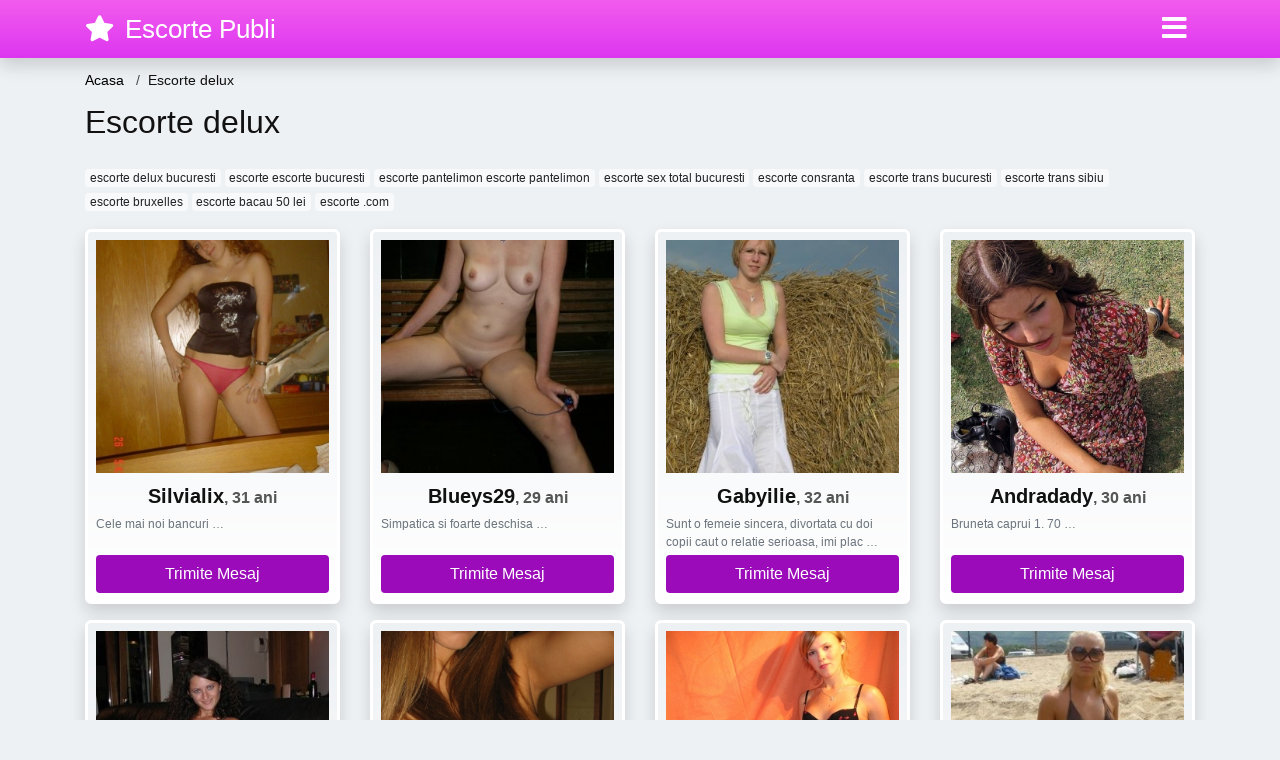

--- FILE ---
content_type: text/html; charset=UTF-8
request_url: https://escortepubli.com/anunturi/escorte-delux
body_size: 11021
content:
<!doctype html>
<html lang="ro">
<head>
<meta charset="utf-8">
<meta name="viewport" content="width=device-width, initial-scale=1, shrink-to-fit=no">

<title>Escorte delux</title>


<link rel="dns-prefetch" href="//www.mediacx.com">
<link rel="dns-prefetch" href="//fonts.googleapis.com">
<link rel="dns-prefetch" href="//cdnjs.cloudflare.com">
<link rel="dns-prefetch" href="//cdn.jsdelivr.net">

<!--<link href="//fonts.googleapis.com/css2?family=Roboto:wght@300;400;600;700;800&display=swap" rel="stylesheet">-->

<link href="//cdnjs.cloudflare.com/ajax/libs/font-awesome/5.13.0/css/all.min.css" rel="stylesheet">

<style>
:root {
    --header-bg-color-from: #f25ced;
    --header-bg-color-to: #dd36f1;
    --header-text-color: #ffffff;
    --site-bg-color: #eef1f4;
    --site-text-color: #111111;
    --site-link-color: #f13656;
    --site-link-hover-color: #f13656;
    --site-theme-color: #f13656;
    --site-home-slider-bg-color: ;
    --home-newprofiles-bg-color: #ffffff;
    --site-home-icons-color: ;
    --profiles-btn-bg-color: #9c0bba;
    --profiles-btn-text-color: #ffffff;
}
.hi1 { background-image: url(/upload/escortepubli.com/design/home/curve%20de%20lux.jpg) !important;}
.hi2 { background-image: url(/upload/escortepubli.com/design/home/escorte%20de%20lux.jpg) !important;}
.hi3 { background-image: url(/upload/escortepubli.com/design/home/escorte.jpg) !important;}

</style>

<link href="/assets/css/prod/bootstrap.min.css?v=202204111456" rel="stylesheet">
<link href="/assets/css/prod/styles.css?v=202204111456" rel="stylesheet">

<link rel="canonical" href="https://escortepubli.com/anunturi/escorte-delux">
<link rel="shortcut icon" type="image/png" href="/static/images/favicon.ico">



<script src="/sixupush.sw.js?version=2.0.1"></script>


</head>
<body>


<div class="">

<header class="mainHeader small">
    
    <div class="position-relative">
        <div class="navbg bg-warning"></div>
        <nav class="navbar navbar-expand-lg navbar-dark shadow py-0">
            <div class="container">
                <a class="navbar-brand fs20 fs26-md" href="https://escortepubli.com/">
                                        <i class="fas fa-star mr-1"></i>
                    <span class="">Escorte Publi</span>
                                    </a>
                <button class="navbar-toggler" type="button" data-toggle="collapse" data-target="#navbarMain" aria-controls="navbarMain" aria-expanded="false" aria-label="Meniu"><span class="navbar-toggler-icon"></span></button>
                <div class="collapse navbar-collapse" id="navbarMain">
                    <ul class="navbar-nav ml-auto align-items-center">
                                                                        <li class="nav-item active dropdown">
                            <a class="nav-link dropdown-toggle_ fs28" href="" role="button" data-toggle="dropdown" aria-haspopup="true" aria-expanded="false">
                                <i class="fas fa-bars d-none d-md-inline-block"></i>
                            </a>
                            <div class="dropdown-menu dropdown-menu-right dropdown-multicol" style="z-index: 999 !important;">
                                <div class="dropdown-row">
                                                                                                                <!-- OLD -->
                                                                                                                                                                                <a class="dropdown-item" href="https://alba.escortepubli.com">Alba</a>
                                                                                            <a class="dropdown-item" href="https://arad.escortepubli.com">Arad</a>
                                                                                            <a class="dropdown-item" href="https://arges.escortepubli.com">Arges</a>
                                                                                            <a class="dropdown-item" href="https://bacau.escortepubli.com">Bacau</a>
                                                                                            <a class="dropdown-item" href="https://bihor.escortepubli.com">Bihor</a>
                                                                                            <a class="dropdown-item" href="https://bistrita-nasaud.escortepubli.com">Bistrita-Nasaud</a>
                                                                                            <a class="dropdown-item" href="https://botosani.escortepubli.com">Botosani</a>
                                                                                            <a class="dropdown-item" href="https://braila.escortepubli.com">Braila</a>
                                                                                            <a class="dropdown-item" href="https://brasov.escortepubli.com">Brasov</a>
                                                                                            <a class="dropdown-item" href="https://bucuresti.escortepubli.com">Bucuresti</a>
                                                                                            <a class="dropdown-item" href="https://buzau.escortepubli.com">Buzau</a>
                                                                                            <a class="dropdown-item" href="https://calarasi.escortepubli.com">Calarasi</a>
                                                                                            <a class="dropdown-item" href="https://caras-severin.escortepubli.com">Caras-Severin</a>
                                                                                            <a class="dropdown-item" href="https://cluj.escortepubli.com">Cluj</a>
                                                                                            <a class="dropdown-item" href="https://constanta.escortepubli.com">Constanta</a>
                                                                                            <a class="dropdown-item" href="https://covasna.escortepubli.com">Covasna</a>
                                                                                            <a class="dropdown-item" href="https://dambovita.escortepubli.com">Dambovita</a>
                                                                                            <a class="dropdown-item" href="https://dolj.escortepubli.com">Dolj</a>
                                                                                            <a class="dropdown-item" href="https://galati.escortepubli.com">Galati</a>
                                                                                            <a class="dropdown-item" href="https://giurgiu.escortepubli.com">Giurgiu</a>
                                                                                            <a class="dropdown-item" href="https://gorj.escortepubli.com">Gorj</a>
                                                                                            <a class="dropdown-item" href="https://harghita.escortepubli.com">Harghita</a>
                                                                                            <a class="dropdown-item" href="https://hunedoara.escortepubli.com">Hunedoara</a>
                                                                                            <a class="dropdown-item" href="https://ialomita.escortepubli.com">Ialomita</a>
                                                                                            <a class="dropdown-item" href="https://iasi.escortepubli.com">Iasi</a>
                                                                                            <a class="dropdown-item" href="https://ilfov.escortepubli.com">Ilfov</a>
                                                                                            <a class="dropdown-item" href="https://maramures.escortepubli.com">Maramures</a>
                                                                                            <a class="dropdown-item" href="https://mehedinti.escortepubli.com">Mehedinti</a>
                                                                                            <a class="dropdown-item" href="https://mures.escortepubli.com">Mures</a>
                                                                                            <a class="dropdown-item" href="https://neamt.escortepubli.com">Neamt</a>
                                                                                            <a class="dropdown-item" href="https://olt.escortepubli.com">Olt</a>
                                                                                            <a class="dropdown-item" href="https://prahova.escortepubli.com">Prahova</a>
                                                                                            <a class="dropdown-item" href="https://salaj.escortepubli.com">Salaj</a>
                                                                                            <a class="dropdown-item" href="https://satu-mare.escortepubli.com">Satu-Mare</a>
                                                                                            <a class="dropdown-item" href="https://sibiu.escortepubli.com">Sibiu</a>
                                                                                            <a class="dropdown-item" href="https://suceava.escortepubli.com">Suceava</a>
                                                                                            <a class="dropdown-item" href="https://teleorman.escortepubli.com">Teleorman</a>
                                                                                            <a class="dropdown-item" href="https://timis.escortepubli.com">Timis</a>
                                                                                            <a class="dropdown-item" href="https://tulcea.escortepubli.com">Tulcea</a>
                                                                                            <a class="dropdown-item" href="https://valcea.escortepubli.com">Valcea</a>
                                                                                            <a class="dropdown-item" href="https://vaslui.escortepubli.com">Vaslui</a>
                                                                                            <a class="dropdown-item" href="https://vrancea.escortepubli.com">Vrancea</a>
                                                                                                                                                                                            </div>
                            </div>
                        </li>
                                            </ul>
                </div>
            </div>
        </nav>
    </div>

    
    
</header>

<div class="container">


<ul class="breadcrumbs" itemscope="" itemtype="https://schema.org/BreadcrumbList">
    <li itemprop="itemListElement" itemscope="" itemtype="http://schema.org/ListItem">
        <a itemprop="item" href="https://escortepubli.com/"><span itemprop="name">Acasa</span></a>
        <meta itemprop="position" content="1">
    </li>
            <li class="current">Escorte delux</li>
    </ul>

<div class="d-flex py-4">
    <h1 class="fs24 fs32-md m-0">Escorte delux</h1>
</div>




<div class="mb-3">
        <a href="https://escortepubli.com/anunturi/escorte-delux-bucuresti" class="badge badge-light font-weight-normal">escorte delux bucuresti</a>
        <a href="https://escortepubli.com/anunturi/escorte-escorte-bucuresti" class="badge badge-light font-weight-normal">escorte escorte bucuresti</a>
        <a href="https://escortepubli.com/anunturi/escorte-pantelimon-escorte-pantelimon" class="badge badge-light font-weight-normal">escorte pantelimon escorte pantelimon</a>
        <a href="https://escortepubli.com/anunturi/escorte-sex-total-bucuresti" class="badge badge-light font-weight-normal">escorte sex total bucuresti</a>
        <a href="https://escortepubli.com/anunturi/escorte-consranta" class="badge badge-light font-weight-normal">escorte consranta</a>
        <a href="https://escortepubli.com/anunturi/escorte-trans-bucuresti" class="badge badge-light font-weight-normal">escorte trans bucuresti</a>
        <a href="https://escortepubli.com/anunturi/escorte-trans-sibiu" class="badge badge-light font-weight-normal">escorte trans sibiu</a>
        <a href="https://escortepubli.com/anunturi/escorte-bruxelles" class="badge badge-light font-weight-normal">escorte bruxelles</a>
        <a href="https://escortepubli.com/anunturi/escorte-bacau-50-lei" class="badge badge-light font-weight-normal">escorte bacau 50 lei</a>
        <a href="https://escortepubli.com/anunturi/escorte-com" class="badge badge-light font-weight-normal">escorte .com</a>
        </div>

<div class="profilesList mb-4" data-base="https://escortepubli.com">
    <div class="row">
                <div class="col-12 col-sm-6 col-md-4 col-lg-3 d-md-flex">
        <div class="profile shadow d-flex flex-column minw100 p-3 p-md-2 mb-3 btnProfileSWS mcPointer" data-profile-id="10137" data-profile-name="Silvialix" data-profile-age="31" data-profile-city="Bihor">
            <div class="image flex-shrink-0">
            <img data-original="https://www.mediacx.com/escorte/upload/thumbs/150-8372791_137.jpg" alt="Silvialix" class="lazyload img-fluid w-100" style="height: 233px;">
        </div>
        <div class="text btnon  mb-1">
            <div class="name fs18 fs20-md text-center mb-1">Silvialix<span class="age fs16">, 31 ani</span></div>
                                                            <div class="bio fs12 text-muted">Cele mai noi bancuri &hellip;</div>
                    </div>
                <div class="btn btn-block btn-profiles mt-auto">
                        Trimite Mesaj        </div>
            </div>
</div><div class="col-12 col-sm-6 col-md-4 col-lg-3 d-md-flex">
        <div class="profile shadow d-flex flex-column minw100 p-3 p-md-2 mb-3 btnProfileSWS mcPointer" data-profile-id="16964" data-profile-name="Blueys29" data-profile-age="29" data-profile-city="Maramures">
            <div class="image flex-shrink-0">
            <img data-original="https://www.mediacx.com/sexfete/upload/thumbs/150-1300720_1964.jpg" alt="Blueys29" class="lazyload img-fluid w-100" style="height: 233px;">
        </div>
        <div class="text btnon  mb-1">
            <div class="name fs18 fs20-md text-center mb-1">Blueys29<span class="age fs16">, 29 ani</span></div>
                                                            <div class="bio fs12 text-muted">Simpatica si foarte deschisa &hellip;</div>
                    </div>
                <div class="btn btn-block btn-profiles mt-auto">
                        Trimite Mesaj        </div>
            </div>
</div><div class="col-12 col-sm-6 col-md-4 col-lg-3 d-md-flex">
        <div class="profile shadow d-flex flex-column minw100 p-3 p-md-2 mb-3 btnProfileSWS mcPointer" data-profile-id="17557" data-profile-name="Gabyilie" data-profile-age="32" data-profile-city="Braila">
            <div class="image flex-shrink-0">
            <img data-original="https://www.mediacx.com/sexfete/upload/thumbs/150-8811735_2557.jpg" alt="Gabyilie" class="lazyload img-fluid w-100" style="height: 233px;">
        </div>
        <div class="text btnon  mb-1">
            <div class="name fs18 fs20-md text-center mb-1">Gabyilie<span class="age fs16">, 32 ani</span></div>
                                                            <div class="bio fs12 text-muted">Sunt o femeie sincera, divortata cu doi copii caut o relatie serioasa, imi plac  &hellip;</div>
                    </div>
                <div class="btn btn-block btn-profiles mt-auto">
                        Trimite Mesaj        </div>
            </div>
</div><div class="col-12 col-sm-6 col-md-4 col-lg-3 d-md-flex">
        <div class="profile shadow d-flex flex-column minw100 p-3 p-md-2 mb-3 btnProfileSWS mcPointer" data-profile-id="11810" data-profile-name="Andradady" data-profile-age="30" data-profile-city="Bucuresti">
            <div class="image flex-shrink-0">
            <img data-original="https://www.mediacx.com/escorte/upload/thumbs/150-1024435_1810.jpg" alt="Andradady" class="lazyload img-fluid w-100" style="height: 233px;">
        </div>
        <div class="text btnon  mb-1">
            <div class="name fs18 fs20-md text-center mb-1">Andradady<span class="age fs16">, 30 ani</span></div>
                                                            <div class="bio fs12 text-muted">Bruneta caprui 1. 70 &hellip;</div>
                    </div>
                <div class="btn btn-block btn-profiles mt-auto">
                        Trimite Mesaj        </div>
            </div>
</div><div class="col-12 col-sm-6 col-md-4 col-lg-3 d-md-flex">
        <div class="profile shadow d-flex flex-column minw100 p-3 p-md-2 mb-3 btnProfileSWS mcPointer" data-profile-id="18338" data-profile-name="Costela" data-profile-age="35" data-profile-city="Vrancea">
            <div class="image flex-shrink-0">
            <img data-original="https://www.mediacx.com/sexfete/upload/thumbs/150-9959790_3338.jpg" alt="Costela" class="lazyload img-fluid w-100" style="height: 233px;">
        </div>
        <div class="text btnon  mb-1">
            <div class="name fs18 fs20-md text-center mb-1">Costela<span class="age fs16">, 35 ani</span></div>
                                                            <div class="bio fs12 text-muted">O persoana educata, sincera, romantica, realista si caut pe cineva inteligent,  &hellip;</div>
                    </div>
                <div class="btn btn-block btn-profiles mt-auto">
                        Trimite Mesaj        </div>
            </div>
</div><div class="col-12 col-sm-6 col-md-4 col-lg-3 d-md-flex">
        <div class="profile shadow d-flex flex-column minw100 p-3 p-md-2 mb-3 btnProfileSWS mcPointer" data-profile-id="10300" data-profile-name="Nicoletaaa" data-profile-age="26" data-profile-city="Hunedoara">
            <div class="image flex-shrink-0">
            <img data-original="https://www.mediacx.com/escorte/upload/thumbs/150-3451858_300.jpg" alt="Nicoletaaa" class="lazyload img-fluid w-100" style="height: 233px;">
        </div>
        <div class="text btnon  mb-1">
            <div class="name fs18 fs20-md text-center mb-1">Nicoletaaa<span class="age fs16">, 26 ani</span></div>
                                                            <div class="bio fs12 text-muted">O tipa dinamica si cu un caracter puternic.  &hellip;</div>
                    </div>
                <div class="btn btn-block btn-profiles mt-auto">
                        Trimite Mesaj        </div>
            </div>
</div><div class="col-12 col-sm-6 col-md-4 col-lg-3 d-md-flex">
        <div class="profile shadow d-flex flex-column minw100 p-3 p-md-2 mb-3 btnProfileSWS mcPointer" data-profile-id="12483" data-profile-name="Popovicimonica" data-profile-age="28" data-profile-city="Ilfov">
            <div class="image flex-shrink-0">
            <img data-original="https://www.mediacx.com/escorte/upload/thumbs/150-1378640_2483.jpg" alt="Popovicimonica" class="lazyload img-fluid w-100" style="height: 233px;">
        </div>
        <div class="text btnon  mb-1">
            <div class="name fs18 fs20-md text-center mb-1">Popovicimonica<span class="age fs16">, 28 ani</span></div>
                                                            <div class="bio fs12 text-muted">Intelegatoare prietenoasa romantica iubitoare etc.  &hellip;</div>
                    </div>
                <div class="btn btn-block btn-profiles mt-auto">
                        Trimite Mesaj        </div>
            </div>
</div><div class="col-12 col-sm-6 col-md-4 col-lg-3 d-md-flex">
        <div class="profile shadow d-flex flex-column minw100 p-3 p-md-2 mb-3 btnProfileSWS mcPointer" data-profile-id="16485" data-profile-name="Lalica000" data-profile-age="32" data-profile-city="Prahova">
            <div class="image flex-shrink-0">
            <img data-original="https://www.mediacx.com/sexfete/upload/thumbs/150-9935770_1485.jpg" alt="Lalica000" class="lazyload img-fluid w-100" style="height: 233px;">
        </div>
        <div class="text btnon  mb-1">
            <div class="name fs18 fs20-md text-center mb-1">Lalica000<span class="age fs16">, 32 ani</span></div>
                                                            <div class="bio fs12 text-muted">Sunt o persoana decenta, singura, caut un partener serios, singur ptr o relatie  &hellip;</div>
                    </div>
                <div class="btn btn-block btn-profiles mt-auto">
                        Trimite Mesaj        </div>
            </div>
</div>    </div>
</div>


<div class="profilesList mb-4" data-base="https://escortepubli.com">
    <div class="row">
                <div class="col-12 col-sm-6 col-md-4 col-lg-3 d-md-flex">
        <div class="profile shadow d-flex flex-column minw100 p-3 p-md-2 mb-3 btnProfileSWS mcPointer" data-profile-id="11432" data-profile-name="Andra1891" data-profile-age="28" data-profile-city="Hunedoara">
            <div class="image flex-shrink-0">
            <img data-original="https://www.mediacx.com/escorte/upload/thumbs/150-3903737_1432.jpg" alt="Andra1891" class="lazyload img-fluid w-100" style="height: 233px;">
        </div>
        <div class="text btnon  mb-1">
            <div class="name fs18 fs20-md text-center mb-1">Andra1891<span class="age fs16">, 28 ani</span></div>
                                                            <div class="bio fs12 text-muted">Nu prea imi place sa ma descriu, sunt o fata care isi doreste un barbat adevarat &hellip;</div>
                    </div>
                <div class="btn btn-block btn-profiles mt-auto">
                        Trimite Mesaj        </div>
            </div>
</div><div class="col-12 col-sm-6 col-md-4 col-lg-3 d-md-flex">
        <div class="profile shadow d-flex flex-column minw100 p-3 p-md-2 mb-3 btnProfileSWS mcPointer" data-profile-id="10270" data-profile-name="Cinderella23" data-profile-age="30" data-profile-city="Olt">
            <div class="image flex-shrink-0">
            <img data-original="https://www.mediacx.com/escorte/upload/thumbs/150-3547357_270.jpg" alt="Cinderella23" class="lazyload img-fluid w-100" style="height: 233px;">
        </div>
        <div class="text btnon  mb-1">
            <div class="name fs18 fs20-md text-center mb-1">Cinderella23<span class="age fs16">, 30 ani</span></div>
                                                            <div class="bio fs12 text-muted">Sunt o persoana linistita care isi doreste sa cunoasca persoane minunate pentru  &hellip;</div>
                    </div>
                <div class="btn btn-block btn-profiles mt-auto">
                        Trimite Mesaj        </div>
            </div>
</div><div class="col-12 col-sm-6 col-md-4 col-lg-3 d-md-flex">
        <div class="profile shadow d-flex flex-column minw100 p-3 p-md-2 mb-3 btnProfileSWS mcPointer" data-profile-id="15120" data-profile-name="Ancamarinela82" data-profile-age="30" data-profile-city="Satu-Mare">
            <div class="image flex-shrink-0">
            <img data-original="https://www.mediacx.com/sexfete/upload/thumbs/150-2230083_120.jpg" alt="Ancamarinela82" class="lazyload img-fluid w-100" style="height: 233px;">
        </div>
        <div class="text btnon  mb-1">
            <div class="name fs18 fs20-md text-center mb-1">Ancamarinela82<span class="age fs16">, 30 ani</span></div>
                                                            <div class="bio fs12 text-muted">Amuzanta, distractiva si misterioasa &hellip;</div>
                    </div>
                <div class="btn btn-block btn-profiles mt-auto">
                        Trimite Mesaj        </div>
            </div>
</div><div class="col-12 col-sm-6 col-md-4 col-lg-3 d-md-flex">
        <div class="profile shadow d-flex flex-column minw100 p-3 p-md-2 mb-3 btnProfileSWS mcPointer" data-profile-id="16992" data-profile-name="Panaite_gabriela" data-profile-age="26" data-profile-city="Hunedoara">
            <div class="image flex-shrink-0">
            <img data-original="https://www.mediacx.com/sexfete/upload/thumbs/150-6836932_1992.jpg" alt="Panaite_gabriela" class="lazyload img-fluid w-100" style="height: 233px;">
        </div>
        <div class="text btnon  mb-1">
            <div class="name fs18 fs20-md text-center mb-1">Panaite_gabriela<span class="age fs16">, 26 ani</span></div>
                                                            <div class="bio fs12 text-muted">Nu ezita sa ma cunosti.  &hellip;</div>
                    </div>
                <div class="btn btn-block btn-profiles mt-auto">
                        Trimite Mesaj        </div>
            </div>
</div><div class="col-12 col-sm-6 col-md-4 col-lg-3 d-md-flex">
        <div class="profile shadow d-flex flex-column minw100 p-3 p-md-2 mb-3 btnProfileSWS mcPointer" data-profile-id="11041" data-profile-name="Girlwithatitude" data-profile-age="34" data-profile-city="Sibiu">
            <div class="image flex-shrink-0">
            <img data-original="https://www.mediacx.com/escorte/upload/thumbs/150-3260393_1041.jpg" alt="Girlwithatitude" class="lazyload img-fluid w-100" style="height: 233px;">
        </div>
        <div class="text btnon  mb-1">
            <div class="name fs18 fs20-md text-center mb-1">Girlwithatitude<span class="age fs16">, 34 ani</span></div>
                                                            <div class="bio fs12 text-muted">Sa ne pierdem vremea intr-un mod planificat :) &hellip;</div>
                    </div>
                <div class="btn btn-block btn-profiles mt-auto">
                        Trimite Mesaj        </div>
            </div>
</div><div class="col-12 col-sm-6 col-md-4 col-lg-3 d-md-flex">
        <div class="profile shadow d-flex flex-column minw100 p-3 p-md-2 mb-3 btnProfileSWS mcPointer" data-profile-id="13910" data-profile-name="Ali_84" data-profile-age="30" data-profile-city="Prahova">
            <div class="image flex-shrink-0">
            <img data-original="https://www.mediacx.com/escorte/upload/thumbs/150-3298517_3910.jpg" alt="Ali_84" class="lazyload img-fluid w-100" style="height: 233px;">
        </div>
        <div class="text btnon  mb-1">
            <div class="name fs18 fs20-md text-center mb-1">Ali_84<span class="age fs16">, 30 ani</span></div>
                                                            <div class="bio fs12 text-muted">Comunicativa si ironica &hellip;</div>
                    </div>
                <div class="btn btn-block btn-profiles mt-auto">
                        Trimite Mesaj        </div>
            </div>
</div><div class="col-12 col-sm-6 col-md-4 col-lg-3 d-md-flex">
        <div class="profile shadow d-flex flex-column minw100 p-3 p-md-2 mb-3 btnProfileSWS mcPointer" data-profile-id="19346" data-profile-name="Lizzybest" data-profile-age="28" data-profile-city="Arad">
            <div class="image flex-shrink-0">
            <img data-original="https://www.mediacx.com/sexfete/upload/thumbs/150-5787812_4346.jpg" alt="Lizzybest" class="lazyload img-fluid w-100" style="height: 233px;">
        </div>
        <div class="text btnon  mb-1">
            <div class="name fs18 fs20-md text-center mb-1">Lizzybest<span class="age fs16">, 28 ani</span></div>
                                                            <div class="bio fs12 text-muted">Sunt o persoana calma, sincera, de incredere, mi-as dori sa ma imprietenesc cu o &hellip;</div>
                    </div>
                <div class="btn btn-block btn-profiles mt-auto">
                        Trimite Mesaj        </div>
            </div>
</div><div class="col-12 col-sm-6 col-md-4 col-lg-3 d-md-flex">
        <div class="profile shadow d-flex flex-column minw100 p-3 p-md-2 mb-3 btnProfileSWS mcPointer" data-profile-id="15921" data-profile-name="Danjeluta21" data-profile-age="25" data-profile-city="Mehedinti">
            <div class="image flex-shrink-0">
            <img data-original="https://www.mediacx.com/sexfete/upload/thumbs/150-5586115_921.jpg" alt="Danjeluta21" class="lazyload img-fluid w-100" style="height: 233px;">
        </div>
        <div class="text btnon  mb-1">
            <div class="name fs18 fs20-md text-center mb-1">Danjeluta21<span class="age fs16">, 25 ani</span></div>
                                                            <div class="bio fs12 text-muted">Nu mai sunt o femeie asa atragatoare &hellip;</div>
                    </div>
                <div class="btn btn-block btn-profiles mt-auto">
                        Trimite Mesaj        </div>
            </div>
</div>    </div>
</div>


<div class="profilesList mb-4" data-base="https://escortepubli.com">
    <div class="row">
                <div class="col-12 col-sm-6 col-md-4 col-lg-3 d-md-flex">
        <div class="profile shadow d-flex flex-column minw100 p-3 p-md-2 mb-3 btnProfileSWS mcPointer" data-profile-id="13898" data-profile-name="Miki76" data-profile-age="29" data-profile-city="Arges">
            <div class="image flex-shrink-0">
            <img data-original="https://www.mediacx.com/escorte/upload/thumbs/150-8353287_3898.jpg" alt="Miki76" class="lazyload img-fluid w-100" style="height: 233px;">
        </div>
        <div class="text btnon  mb-1">
            <div class="name fs18 fs20-md text-center mb-1">Miki76<span class="age fs16">, 29 ani</span></div>
                                                            <div class="bio fs12 text-muted">Fiecare om are destinul sau. ! &hellip;</div>
                    </div>
                <div class="btn btn-block btn-profiles mt-auto">
                        Trimite Mesaj        </div>
            </div>
</div><div class="col-12 col-sm-6 col-md-4 col-lg-3 d-md-flex">
        <div class="profile shadow d-flex flex-column minw100 p-3 p-md-2 mb-3 btnProfileSWS mcPointer" data-profile-id="15871" data-profile-name="N3bunyika" data-profile-age="30" data-profile-city="Salaj">
            <div class="image flex-shrink-0">
            <img data-original="https://www.mediacx.com/sexfete/upload/thumbs/150-1479702_871.jpg" alt="N3bunyika" class="lazyload img-fluid w-100" style="height: 233px;">
        </div>
        <div class="text btnon  mb-1">
            <div class="name fs18 fs20-md text-center mb-1">N3bunyika<span class="age fs16">, 30 ani</span></div>
                                                            <div class="bio fs12 text-muted">Iubirea e cel mai important lucru &hellip;</div>
                    </div>
                <div class="btn btn-block btn-profiles mt-auto">
                        Trimite Mesaj        </div>
            </div>
</div><div class="col-12 col-sm-6 col-md-4 col-lg-3 d-md-flex">
        <div class="profile shadow d-flex flex-column minw100 p-3 p-md-2 mb-3 btnProfileSWS mcPointer" data-profile-id="16651" data-profile-name="Daria_1113" data-profile-age="30" data-profile-city="Botosani">
            <div class="image flex-shrink-0">
            <img data-original="https://www.mediacx.com/sexfete/upload/thumbs/150-7508055_1651.jpg" alt="Daria_1113" class="lazyload img-fluid w-100" style="height: 233px;">
        </div>
        <div class="text btnon  mb-1">
            <div class="name fs18 fs20-md text-center mb-1">Daria_1113<span class="age fs16">, 30 ani</span></div>
                                                            <div class="bio fs12 text-muted">Ma numessc dida, sunt din galati, sunt foarte prietenoasa:* &hellip;</div>
                    </div>
                <div class="btn btn-block btn-profiles mt-auto">
                        Trimite Mesaj        </div>
            </div>
</div><div class="col-12 col-sm-6 col-md-4 col-lg-3 d-md-flex">
        <div class="profile shadow d-flex flex-column minw100 p-3 p-md-2 mb-3 btnProfileSWS mcPointer" data-profile-id="13455" data-profile-name="Mihabruneta" data-profile-age="34" data-profile-city="Braila">
            <div class="image flex-shrink-0">
            <img data-original="https://www.mediacx.com/escorte/upload/thumbs/150-9731893_3455.jpg" alt="Mihabruneta" class="lazyload img-fluid w-100" style="height: 233px;">
        </div>
        <div class="text btnon  mb-1">
            <div class="name fs18 fs20-md text-center mb-1">Mihabruneta<span class="age fs16">, 34 ani</span></div>
                                                            <div class="bio fs12 text-muted">Ma port ca un copil rebel, Ma lupt cu viata, tac si sper Si niciodata nu disper, &hellip;</div>
                    </div>
                <div class="btn btn-block btn-profiles mt-auto">
                        Trimite Mesaj        </div>
            </div>
</div><div class="col-12 col-sm-6 col-md-4 col-lg-3 d-md-flex">
        <div class="profile shadow d-flex flex-column minw100 p-3 p-md-2 mb-3 btnProfileSWS mcPointer" data-profile-id="10384" data-profile-name="Anamary_mary" data-profile-age="35" data-profile-city="Bihor">
            <div class="image flex-shrink-0">
            <img data-original="https://www.mediacx.com/escorte/upload/thumbs/150-1460711_384.jpg" alt="Anamary_mary" class="lazyload img-fluid w-100" style="height: 233px;">
        </div>
        <div class="text btnon  mb-1">
            <div class="name fs18 fs20-md text-center mb-1">Anamary_mary<span class="age fs16">, 35 ani</span></div>
                                                            <div class="bio fs12 text-muted">Am 1, 62, 50kg, satena ochi caprui, rafinata, rezervata &hellip;</div>
                    </div>
                <div class="btn btn-block btn-profiles mt-auto">
                        Trimite Mesaj        </div>
            </div>
</div><div class="col-12 col-sm-6 col-md-4 col-lg-3 d-md-flex">
        <div class="profile shadow d-flex flex-column minw100 p-3 p-md-2 mb-3 btnProfileSWS mcPointer" data-profile-id="15814" data-profile-name="Brunette" data-profile-age="31" data-profile-city="Gorj">
            <div class="image flex-shrink-0">
            <img data-original="https://www.mediacx.com/sexfete/upload/thumbs/150-7187841_814.jpg" alt="Brunette" class="lazyload img-fluid w-100" style="height: 233px;">
        </div>
        <div class="text btnon  mb-1">
            <div class="name fs18 fs20-md text-center mb-1">Brunette<span class="age fs16">, 31 ani</span></div>
                                                            <div class="bio fs12 text-muted">Un om ca toti ceilanti oameni.  &hellip;</div>
                    </div>
                <div class="btn btn-block btn-profiles mt-auto">
                        Trimite Mesaj        </div>
            </div>
</div><div class="col-12 col-sm-6 col-md-4 col-lg-3 d-md-flex">
        <div class="profile shadow d-flex flex-column minw100 p-3 p-md-2 mb-3 btnProfileSWS mcPointer" data-profile-id="19189" data-profile-name="Myhaela" data-profile-age="31" data-profile-city="Cluj">
            <div class="image flex-shrink-0">
            <img data-original="https://www.mediacx.com/sexfete/upload/thumbs/150-6683552_4189.jpg" alt="Myhaela" class="lazyload img-fluid w-100" style="height: 233px;">
        </div>
        <div class="text btnon  mb-1">
            <div class="name fs18 fs20-md text-center mb-1">Myhaela<span class="age fs16">, 31 ani</span></div>
                                                            <div class="bio fs12 text-muted">Imi este greu sa ma descriu acum dar sper ca timpul sa le rezolve pe toate iar  &hellip;</div>
                    </div>
                <div class="btn btn-block btn-profiles mt-auto">
                        Trimite Mesaj        </div>
            </div>
</div><div class="col-12 col-sm-6 col-md-4 col-lg-3 d-md-flex">
        <div class="profile shadow d-flex flex-column minw100 p-3 p-md-2 mb-3 btnProfileSWS mcPointer" data-profile-id="17744" data-profile-name="Carmen69" data-profile-age="29" data-profile-city="Constanta">
            <div class="image flex-shrink-0">
            <img data-original="https://www.mediacx.com/sexfete/upload/thumbs/150-7849179_2744.jpg" alt="Carmen69" class="lazyload img-fluid w-100" style="height: 233px;">
        </div>
        <div class="text btnon  mb-1">
            <div class="name fs18 fs20-md text-center mb-1">Carmen69<span class="age fs16">, 29 ani</span></div>
                                                            <div class="bio fs12 text-muted">Sunt o femeie obisnuita, caut o relatie sincera, exclus barbatii casatoriti.  &hellip;</div>
                    </div>
                <div class="btn btn-block btn-profiles mt-auto">
                        Trimite Mesaj        </div>
            </div>
</div>    </div>
</div>


<div class="profilesList mb-4" data-base="https://escortepubli.com">
    <div class="row">
                <div class="col-12 col-sm-6 col-md-4 col-lg-3 d-md-flex">
        <div class="profile shadow d-flex flex-column minw100 p-3 p-md-2 mb-3 btnProfileSWS mcPointer" data-profile-id="17038" data-profile-name="Miha6809" data-profile-age="29" data-profile-city="Mures">
            <div class="image flex-shrink-0">
            <img data-original="https://www.mediacx.com/sexfete/upload/thumbs/150-1227506_2038.jpg" alt="Miha6809" class="lazyload img-fluid w-100" style="height: 233px;">
        </div>
        <div class="text btnon  mb-1">
            <div class="name fs18 fs20-md text-center mb-1">Miha6809<span class="age fs16">, 29 ani</span></div>
                                                            <div class="bio fs12 text-muted">Ma numesc Mara, imi place foarte mult muzica si sportul si mi-ar placea sa imi  &hellip;</div>
                    </div>
                <div class="btn btn-block btn-profiles mt-auto">
                        Trimite Mesaj        </div>
            </div>
</div><div class="col-12 col-sm-6 col-md-4 col-lg-3 d-md-flex">
        <div class="profile shadow d-flex flex-column minw100 p-3 p-md-2 mb-3 btnProfileSWS mcPointer" data-profile-id="10727" data-profile-name="Florr52" data-profile-age="25" data-profile-city="Tulcea">
            <div class="image flex-shrink-0">
            <img data-original="https://www.mediacx.com/escorte/upload/thumbs/150-1620608_727.jpg" alt="Florr52" class="lazyload img-fluid w-100" style="height: 233px;">
        </div>
        <div class="text btnon  mb-1">
            <div class="name fs18 fs20-md text-center mb-1">Florr52<span class="age fs16">, 25 ani</span></div>
                                                            <div class="bio fs12 text-muted">Sunt o fata vesela careia ii place sa traiasca.  &hellip;</div>
                    </div>
                <div class="btn btn-block btn-profiles mt-auto">
                        Trimite Mesaj        </div>
            </div>
</div><div class="col-12 col-sm-6 col-md-4 col-lg-3 d-md-flex">
        <div class="profile shadow d-flex flex-column minw100 p-3 p-md-2 mb-3 btnProfileSWS mcPointer" data-profile-id="16736" data-profile-name="Bianca27_bi" data-profile-age="35" data-profile-city="Maramures">
            <div class="image flex-shrink-0">
            <img data-original="https://www.mediacx.com/sexfete/upload/thumbs/150-4318285_1736.jpg" alt="Bianca27_bi" class="lazyload img-fluid w-100" style="height: 233px;">
        </div>
        <div class="text btnon  mb-1">
            <div class="name fs18 fs20-md text-center mb-1">Bianca27_bi<span class="age fs16">, 35 ani</span></div>
                                                            <div class="bio fs12 text-muted">Sunt bruneta am 25 de ani si stau la ireg &hellip;</div>
                    </div>
                <div class="btn btn-block btn-profiles mt-auto">
                        Trimite Mesaj        </div>
            </div>
</div><div class="col-12 col-sm-6 col-md-4 col-lg-3 d-md-flex">
        <div class="profile shadow d-flex flex-column minw100 p-3 p-md-2 mb-3 btnProfileSWS mcPointer" data-profile-id="15033" data-profile-name="Moni_sb" data-profile-age="31" data-profile-city="Salaj">
            <div class="image flex-shrink-0">
            <img data-original="https://www.mediacx.com/sexfete/upload/thumbs/150-8270358_33.jpg" alt="Moni_sb" class="lazyload img-fluid w-100" style="height: 233px;">
        </div>
        <div class="text btnon  mb-1">
            <div class="name fs18 fs20-md text-center mb-1">Moni_sb<span class="age fs16">, 31 ani</span></div>
                                                            <div class="bio fs12 text-muted">Sono una bambolina &hellip;</div>
                    </div>
                <div class="btn btn-block btn-profiles mt-auto">
                        Trimite Mesaj        </div>
            </div>
</div><div class="col-12 col-sm-6 col-md-4 col-lg-3 d-md-flex">
        <div class="profile shadow d-flex flex-column minw100 p-3 p-md-2 mb-3 btnProfileSWS mcPointer" data-profile-id="11106" data-profile-name="Monica_bernadette" data-profile-age="25" data-profile-city="Valcea">
            <div class="image flex-shrink-0">
            <img data-original="https://www.mediacx.com/escorte/upload/thumbs/150-2623507_1106.jpg" alt="Monica_bernadette" class="lazyload img-fluid w-100" style="height: 233px;">
        </div>
        <div class="text btnon  mb-1">
            <div class="name fs18 fs20-md text-center mb-1">Monica_bernadette<span class="age fs16">, 25 ani</span></div>
                                                            <div class="bio fs12 text-muted">Sunt o persoana obisnuita, in cautare de prieteni.  &hellip;</div>
                    </div>
                <div class="btn btn-block btn-profiles mt-auto">
                        Trimite Mesaj        </div>
            </div>
</div><div class="col-12 col-sm-6 col-md-4 col-lg-3 d-md-flex">
        <div class="profile shadow d-flex flex-column minw100 p-3 p-md-2 mb-3 btnProfileSWS mcPointer" data-profile-id="18847" data-profile-name="Alexa1968" data-profile-age="28" data-profile-city="Covasna">
            <div class="image flex-shrink-0">
            <img data-original="https://www.mediacx.com/sexfete/upload/thumbs/150-6543476_3847.jpg" alt="Alexa1968" class="lazyload img-fluid w-100" style="height: 233px;">
        </div>
        <div class="text btnon  mb-1">
            <div class="name fs18 fs20-md text-center mb-1">Alexa1968<span class="age fs16">, 28 ani</span></div>
                                                            <div class="bio fs12 text-muted">Cea mai sincera MINCINOASA  &hellip;</div>
                    </div>
                <div class="btn btn-block btn-profiles mt-auto">
                        Trimite Mesaj        </div>
            </div>
</div><div class="col-12 col-sm-6 col-md-4 col-lg-3 d-md-flex">
        <div class="profile shadow d-flex flex-column minw100 p-3 p-md-2 mb-3 btnProfileSWS mcPointer" data-profile-id="18745" data-profile-name="Ka_pa2007" data-profile-age="34" data-profile-city="Bucuresti">
            <div class="image flex-shrink-0">
            <img data-original="https://www.mediacx.com/sexfete/upload/thumbs/150-6987020_3745.jpg" alt="Ka_pa2007" class="lazyload img-fluid w-100" style="height: 233px;">
        </div>
        <div class="text btnon  mb-1">
            <div class="name fs18 fs20-md text-center mb-1">Ka_pa2007<span class="age fs16">, 34 ani</span></div>
                                                            <div class="bio fs12 text-muted">Sunt exact cea ce-ti doresti.  &hellip;</div>
                    </div>
                <div class="btn btn-block btn-profiles mt-auto">
                        Trimite Mesaj        </div>
            </div>
</div><div class="col-12 col-sm-6 col-md-4 col-lg-3 d-md-flex">
        <div class="profile shadow d-flex flex-column minw100 p-3 p-md-2 mb-3 btnProfileSWS mcPointer" data-profile-id="15338" data-profile-name="Lak" data-profile-age="34" data-profile-city="Ialomita">
            <div class="image flex-shrink-0">
            <img data-original="https://www.mediacx.com/sexfete/upload/thumbs/150-3471357_338.jpg" alt="Lak" class="lazyload img-fluid w-100" style="height: 233px;">
        </div>
        <div class="text btnon  mb-1">
            <div class="name fs18 fs20-md text-center mb-1">Lak<span class="age fs16">, 34 ani</span></div>
                                                            <div class="bio fs12 text-muted">Tu stii ce mai fac parintii tai ? &hellip;</div>
                    </div>
                <div class="btn btn-block btn-profiles mt-auto">
                        Trimite Mesaj        </div>
            </div>
</div>    </div>
</div>


<div class="profilesList mb-4" data-base="https://escortepubli.com">
    <div class="row">
                <div class="col-12 col-sm-6 col-md-4 col-lg-3 d-md-flex">
        <div class="profile shadow d-flex flex-column minw100 p-3 p-md-2 mb-3 btnProfileSWS mcPointer" data-profile-id="10863" data-profile-name="Erdnici" data-profile-age="28" data-profile-city="Sibiu">
            <div class="image flex-shrink-0">
            <img data-original="https://www.mediacx.com/escorte/upload/thumbs/150-5016857_863.jpg" alt="Erdnici" class="lazyload img-fluid w-100" style="height: 233px;">
        </div>
        <div class="text btnon  mb-1">
            <div class="name fs18 fs20-md text-center mb-1">Erdnici<span class="age fs16">, 28 ani</span></div>
                                                            <div class="bio fs12 text-muted">Visatoare, aiurita si ador. pescuitulAstept sa fiu contactata de pescari care  &hellip;</div>
                    </div>
                <div class="btn btn-block btn-profiles mt-auto">
                        Trimite Mesaj        </div>
            </div>
</div><div class="col-12 col-sm-6 col-md-4 col-lg-3 d-md-flex">
        <div class="profile shadow d-flex flex-column minw100 p-3 p-md-2 mb-3 btnProfileSWS mcPointer" data-profile-id="12605" data-profile-name="Sweetheart_blue" data-profile-age="28" data-profile-city="Prahova">
            <div class="image flex-shrink-0">
            <img data-original="https://www.mediacx.com/escorte/upload/thumbs/150-2870777_2605.jpg" alt="Sweetheart_blue" class="lazyload img-fluid w-100" style="height: 233px;">
        </div>
        <div class="text btnon  mb-1">
            <div class="name fs18 fs20-md text-center mb-1">Sweetheart_blue<span class="age fs16">, 28 ani</span></div>
                                                            <div class="bio fs12 text-muted">Realista &hellip;</div>
                    </div>
                <div class="btn btn-block btn-profiles mt-auto">
                        Trimite Mesaj        </div>
            </div>
</div><div class="col-12 col-sm-6 col-md-4 col-lg-3 d-md-flex">
        <div class="profile shadow d-flex flex-column minw100 p-3 p-md-2 mb-3 btnProfileSWS mcPointer" data-profile-id="19586" data-profile-name="Hellokitty" data-profile-age="26" data-profile-city="Hunedoara">
            <div class="image flex-shrink-0">
            <img data-original="https://www.mediacx.com/sexfete/upload/thumbs/150-2868111_4586.jpg" alt="Hellokitty" class="lazyload img-fluid w-100" style="height: 233px;">
        </div>
        <div class="text btnon  mb-1">
            <div class="name fs18 fs20-md text-center mb-1">Hellokitty<span class="age fs16">, 26 ani</span></div>
                                                            <div class="bio fs12 text-muted">Sunt ca o pasare, usor de ranit, / Sunt ca un fluture, greu de prins, / Sunt ca  &hellip;</div>
                    </div>
                <div class="btn btn-block btn-profiles mt-auto">
                        Trimite Mesaj        </div>
            </div>
</div><div class="col-12 col-sm-6 col-md-4 col-lg-3 d-md-flex">
        <div class="profile shadow d-flex flex-column minw100 p-3 p-md-2 mb-3 btnProfileSWS mcPointer" data-profile-id="12563" data-profile-name="Eveline1493" data-profile-age="32" data-profile-city="Caras-Severin">
            <div class="image flex-shrink-0">
            <img data-original="https://www.mediacx.com/escorte/upload/thumbs/150-9982019_2563.jpg" alt="Eveline1493" class="lazyload img-fluid w-100" style="height: 233px;">
        </div>
        <div class="text btnon  mb-1">
            <div class="name fs18 fs20-md text-center mb-1">Eveline1493<span class="age fs16">, 32 ani</span></div>
                                                            <div class="bio fs12 text-muted">O persoana normala intr-o lume anormala &hellip;</div>
                    </div>
                <div class="btn btn-block btn-profiles mt-auto">
                        Trimite Mesaj        </div>
            </div>
</div><div class="col-12 col-sm-6 col-md-4 col-lg-3 d-md-flex">
        <div class="profile shadow d-flex flex-column minw100 p-3 p-md-2 mb-3 btnProfileSWS mcPointer" data-profile-id="11573" data-profile-name="Maria5o2009" data-profile-age="35" data-profile-city="Bihor">
            <div class="image flex-shrink-0">
            <img data-original="https://www.mediacx.com/escorte/upload/thumbs/150-5185486_1573.jpg" alt="Maria5o2009" class="lazyload img-fluid w-100" style="height: 233px;">
        </div>
        <div class="text btnon  mb-1">
            <div class="name fs18 fs20-md text-center mb-1">Maria5o2009<span class="age fs16">, 35 ani</span></div>
                                                            <div class="bio fs12 text-muted">Blonda, ochi verzi, calma, cu bun simt,  &hellip;</div>
                    </div>
                <div class="btn btn-block btn-profiles mt-auto">
                        Trimite Mesaj        </div>
            </div>
</div><div class="col-12 col-sm-6 col-md-4 col-lg-3 d-md-flex">
        <div class="profile shadow d-flex flex-column minw100 p-3 p-md-2 mb-3 btnProfileSWS mcPointer" data-profile-id="11984" data-profile-name="Angelinablu" data-profile-age="28" data-profile-city="Prahova">
            <div class="image flex-shrink-0">
            <img data-original="https://www.mediacx.com/escorte/upload/thumbs/150-6949602_1984.jpg" alt="Angelinablu" class="lazyload img-fluid w-100" style="height: 233px;">
        </div>
        <div class="text btnon  mb-1">
            <div class="name fs18 fs20-md text-center mb-1">Angelinablu<span class="age fs16">, 28 ani</span></div>
                                                            <div class="bio fs12 text-muted">Nu te lasa invins de rau, dar nici cuprins de bine. nici tu nu te cunosti.  &hellip;</div>
                    </div>
                <div class="btn btn-block btn-profiles mt-auto">
                        Trimite Mesaj        </div>
            </div>
</div><div class="col-12 col-sm-6 col-md-4 col-lg-3 d-md-flex">
        <div class="profile shadow d-flex flex-column minw100 p-3 p-md-2 mb-3 btnProfileSWS mcPointer" data-profile-id="19537" data-profile-name="Nastaseelena" data-profile-age="26" data-profile-city="Harghita">
            <div class="image flex-shrink-0">
            <img data-original="https://www.mediacx.com/sexfete/upload/thumbs/150-6036830_4537.jpg" alt="Nastaseelena" class="lazyload img-fluid w-100" style="height: 233px;">
        </div>
        <div class="text btnon  mb-1">
            <div class="name fs18 fs20-md text-center mb-1">Nastaseelena<span class="age fs16">, 26 ani</span></div>
                                                            <div class="bio fs12 text-muted">Mereu sincera si cuminte! &hellip;</div>
                    </div>
                <div class="btn btn-block btn-profiles mt-auto">
                        Trimite Mesaj        </div>
            </div>
</div><div class="col-12 col-sm-6 col-md-4 col-lg-3 d-md-flex">
        <div class="profile shadow d-flex flex-column minw100 p-3 p-md-2 mb-3 btnProfileSWS mcPointer" data-profile-id="10474" data-profile-name="Jenea12" data-profile-age="31" data-profile-city="Maramures">
            <div class="image flex-shrink-0">
            <img data-original="https://www.mediacx.com/escorte/upload/thumbs/150-6536559_474.jpg" alt="Jenea12" class="lazyload img-fluid w-100" style="height: 233px;">
        </div>
        <div class="text btnon  mb-1">
            <div class="name fs18 fs20-md text-center mb-1">Jenea12<span class="age fs16">, 31 ani</span></div>
                                                            <div class="bio fs12 text-muted">O persoana de incredere, rabdatoare si cu simtul umorului, cu defecte si  &hellip;</div>
                    </div>
                <div class="btn btn-block btn-profiles mt-auto">
                        Trimite Mesaj        </div>
            </div>
</div>    </div>
</div>


<div class="profilesList mb-4" data-base="https://escortepubli.com">
    <div class="row">
                <div class="col-12 col-sm-6 col-md-4 col-lg-3 d-md-flex">
        <div class="profile shadow d-flex flex-column minw100 p-3 p-md-2 mb-3 btnProfileSWS mcPointer" data-profile-id="18674" data-profile-name="Anda_82" data-profile-age="28" data-profile-city="Galati">
            <div class="image flex-shrink-0">
            <img data-original="https://www.mediacx.com/sexfete/upload/thumbs/150-3734816_3674.jpg" alt="Anda_82" class="lazyload img-fluid w-100" style="height: 233px;">
        </div>
        <div class="text btnon  mb-1">
            <div class="name fs18 fs20-md text-center mb-1">Anda_82<span class="age fs16">, 28 ani</span></div>
                                                            <div class="bio fs12 text-muted">Nimik sinplu sincera nu imi plac minciunile &hellip;</div>
                    </div>
                <div class="btn btn-block btn-profiles mt-auto">
                        Trimite Mesaj        </div>
            </div>
</div><div class="col-12 col-sm-6 col-md-4 col-lg-3 d-md-flex">
        <div class="profile shadow d-flex flex-column minw100 p-3 p-md-2 mb-3 btnProfileSWS mcPointer" data-profile-id="10070" data-profile-name="Loricica72" data-profile-age="27" data-profile-city="Sibiu">
            <div class="image flex-shrink-0">
            <img data-original="https://www.mediacx.com/escorte/upload/thumbs/150-3606487_70.jpg" alt="Loricica72" class="lazyload img-fluid w-100" style="height: 233px;">
        </div>
        <div class="text btnon  mb-1">
            <div class="name fs18 fs20-md text-center mb-1">Loricica72<span class="age fs16">, 27 ani</span></div>
                                                            <div class="bio fs12 text-muted">Serioasa, sincera, afectuoasa, caut partener serios, onest, pentru o prietenie  &hellip;</div>
                    </div>
                <div class="btn btn-block btn-profiles mt-auto">
                        Trimite Mesaj        </div>
            </div>
</div><div class="col-12 col-sm-6 col-md-4 col-lg-3 d-md-flex">
        <div class="profile shadow d-flex flex-column minw100 p-3 p-md-2 mb-3 btnProfileSWS mcPointer" data-profile-id="11551" data-profile-name="Alla45" data-profile-age="35" data-profile-city="Tulcea">
            <div class="image flex-shrink-0">
            <img data-original="https://www.mediacx.com/escorte/upload/thumbs/150-3301100_1551.jpg" alt="Alla45" class="lazyload img-fluid w-100" style="height: 233px;">
        </div>
        <div class="text btnon  mb-1">
            <div class="name fs18 fs20-md text-center mb-1">Alla45<span class="age fs16">, 35 ani</span></div>
                                                            <div class="bio fs12 text-muted">Nu iti poti face singur o descriere corecta, ar insemna sa fi subiectiv, nu poti &hellip;</div>
                    </div>
                <div class="btn btn-block btn-profiles mt-auto">
                        Trimite Mesaj        </div>
            </div>
</div><div class="col-12 col-sm-6 col-md-4 col-lg-3 d-md-flex">
        <div class="profile shadow d-flex flex-column minw100 p-3 p-md-2 mb-3 btnProfileSWS mcPointer" data-profile-id="13524" data-profile-name="Danna2009" data-profile-age="31" data-profile-city="Teleorman">
            <div class="image flex-shrink-0">
            <img data-original="https://www.mediacx.com/escorte/upload/thumbs/150-2930733_3524.jpg" alt="Danna2009" class="lazyload img-fluid w-100" style="height: 233px;">
        </div>
        <div class="text btnon  mb-1">
            <div class="name fs18 fs20-md text-center mb-1">Danna2009<span class="age fs16">, 31 ani</span></div>
                                                            <div class="bio fs12 text-muted">Normalitate, seriozitate. nu as vrea sa fiu subiectiva. cand ma vei cunoaste,  &hellip;</div>
                    </div>
                <div class="btn btn-block btn-profiles mt-auto">
                        Trimite Mesaj        </div>
            </div>
</div><div class="col-12 col-sm-6 col-md-4 col-lg-3 d-md-flex">
        <div class="profile shadow d-flex flex-column minw100 p-3 p-md-2 mb-3 btnProfileSWS mcPointer" data-profile-id="17888" data-profile-name="Mery_ssss" data-profile-age="26" data-profile-city="Bucuresti">
            <div class="image flex-shrink-0">
            <img data-original="https://www.mediacx.com/sexfete/upload/thumbs/150-6661098_2888.jpg" alt="Mery_ssss" class="lazyload img-fluid w-100" style="height: 233px;">
        </div>
        <div class="text btnon  mb-1">
            <div class="name fs18 fs20-md text-center mb-1">Mery_ssss<span class="age fs16">, 26 ani</span></div>
                                                            <div class="bio fs12 text-muted">Cred in atractia fizica. dar nu cred ca desavarsirea unei relatii se opreste in  &hellip;</div>
                    </div>
                <div class="btn btn-block btn-profiles mt-auto">
                        Trimite Mesaj        </div>
            </div>
</div><div class="col-12 col-sm-6 col-md-4 col-lg-3 d-md-flex">
        <div class="profile shadow d-flex flex-column minw100 p-3 p-md-2 mb-3 btnProfileSWS mcPointer" data-profile-id="18758" data-profile-name="Oana85" data-profile-age="26" data-profile-city="Tulcea">
            <div class="image flex-shrink-0">
            <img data-original="https://www.mediacx.com/sexfete/upload/thumbs/150-6335382_3758.jpg" alt="Oana85" class="lazyload img-fluid w-100" style="height: 233px;">
        </div>
        <div class="text btnon  mb-1">
            <div class="name fs18 fs20-md text-center mb-1">Oana85<span class="age fs16">, 26 ani</span></div>
                                                            <div class="bio fs12 text-muted">Nimic deosebit, o persoana sincera si modesta.  &hellip;</div>
                    </div>
                <div class="btn btn-block btn-profiles mt-auto">
                        Trimite Mesaj        </div>
            </div>
</div><div class="col-12 col-sm-6 col-md-4 col-lg-3 d-md-flex">
        <div class="profile shadow d-flex flex-column minw100 p-3 p-md-2 mb-3 btnProfileSWS mcPointer" data-profile-id="13347" data-profile-name="Patricialove1" data-profile-age="32" data-profile-city="Ialomita">
            <div class="image flex-shrink-0">
            <img data-original="https://www.mediacx.com/escorte/upload/thumbs/150-1499231_3347.jpg" alt="Patricialove1" class="lazyload img-fluid w-100" style="height: 233px;">
        </div>
        <div class="text btnon  mb-1">
            <div class="name fs18 fs20-md text-center mb-1">Patricialove1<span class="age fs16">, 32 ani</span></div>
                                                            <div class="bio fs12 text-muted">Sunt o persoana sociabila, amabila, restul cred ca ar trebui sa descoperi tu. nu &hellip;</div>
                    </div>
                <div class="btn btn-block btn-profiles mt-auto">
                        Trimite Mesaj        </div>
            </div>
</div><div class="col-12 col-sm-6 col-md-4 col-lg-3 d-md-flex">
        <div class="profile shadow d-flex flex-column minw100 p-3 p-md-2 mb-3 btnProfileSWS mcPointer" data-profile-id="12394" data-profile-name="Miha39" data-profile-age="32" data-profile-city="Mures">
            <div class="image flex-shrink-0">
            <img data-original="https://www.mediacx.com/escorte/upload/thumbs/150-9243133_2394.jpg" alt="Miha39" class="lazyload img-fluid w-100" style="height: 233px;">
        </div>
        <div class="text btnon  mb-1">
            <div class="name fs18 fs20-md text-center mb-1">Miha39<span class="age fs16">, 32 ani</span></div>
                                                            <div class="bio fs12 text-muted">Cuplu casatorit, intelectuali curati si discreti cautam doamna/domnisoara sau  &hellip;</div>
                    </div>
                <div class="btn btn-block btn-profiles mt-auto">
                        Trimite Mesaj        </div>
            </div>
</div>    </div>
</div>


<div class="profilesList mb-4" data-base="https://escortepubli.com">
    <div class="row">
                <div class="col-12 col-sm-6 col-md-4 col-lg-3 d-md-flex">
        <div class="profile shadow d-flex flex-column minw100 p-3 p-md-2 mb-3 btnProfileSWS mcPointer" data-profile-id="16454" data-profile-name="Monicel" data-profile-age="27" data-profile-city="Alba">
            <div class="image flex-shrink-0">
            <img data-original="https://www.mediacx.com/sexfete/upload/thumbs/150-7982159_1454.jpg" alt="Monicel" class="lazyload img-fluid w-100" style="height: 233px;">
        </div>
        <div class="text btnon  mb-1">
            <div class="name fs18 fs20-md text-center mb-1">Monicel<span class="age fs16">, 27 ani</span></div>
                                                            <div class="bio fs12 text-muted">Va veti da voi seama &hellip;</div>
                    </div>
                <div class="btn btn-block btn-profiles mt-auto">
                        Trimite Mesaj        </div>
            </div>
</div><div class="col-12 col-sm-6 col-md-4 col-lg-3 d-md-flex">
        <div class="profile shadow d-flex flex-column minw100 p-3 p-md-2 mb-3 btnProfileSWS mcPointer" data-profile-id="18678" data-profile-name="Signoradiana" data-profile-age="30" data-profile-city="Bucuresti">
            <div class="image flex-shrink-0">
            <img data-original="https://www.mediacx.com/sexfete/upload/thumbs/150-2924860_3678.jpg" alt="Signoradiana" class="lazyload img-fluid w-100" style="height: 233px;">
        </div>
        <div class="text btnon  mb-1">
            <div class="name fs18 fs20-md text-center mb-1">Signoradiana<span class="age fs16">, 30 ani</span></div>
                                                            <div class="bio fs12 text-muted">Fire deschisa. curioasa. dornica de a invata lucruri utile.  &hellip;</div>
                    </div>
                <div class="btn btn-block btn-profiles mt-auto">
                        Trimite Mesaj        </div>
            </div>
</div><div class="col-12 col-sm-6 col-md-4 col-lg-3 d-md-flex">
        <div class="profile shadow d-flex flex-column minw100 p-3 p-md-2 mb-3 btnProfileSWS mcPointer" data-profile-id="11219" data-profile-name="Angelap" data-profile-age="30" data-profile-city="Bucuresti">
            <div class="image flex-shrink-0">
            <img data-original="https://www.mediacx.com/escorte/upload/thumbs/150-2203871_1219.jpg" alt="Angelap" class="lazyload img-fluid w-100" style="height: 233px;">
        </div>
        <div class="text btnon  mb-1">
            <div class="name fs18 fs20-md text-center mb-1">Angelap<span class="age fs16">, 30 ani</span></div>
                                                            <div class="bio fs12 text-muted">Nu-mi plac oameni care mint si care vorbesc vulgar &hellip;</div>
                    </div>
                <div class="btn btn-block btn-profiles mt-auto">
                        Trimite Mesaj        </div>
            </div>
</div><div class="col-12 col-sm-6 col-md-4 col-lg-3 d-md-flex">
        <div class="profile shadow d-flex flex-column minw100 p-3 p-md-2 mb-3 btnProfileSWS mcPointer" data-profile-id="13242" data-profile-name="Mari_07" data-profile-age="33" data-profile-city="Arad">
            <div class="image flex-shrink-0">
            <img data-original="https://www.mediacx.com/escorte/upload/thumbs/150-9877597_3242.jpg" alt="Mari_07" class="lazyload img-fluid w-100" style="height: 233px;">
        </div>
        <div class="text btnon  mb-1">
            <div class="name fs18 fs20-md text-center mb-1">Mari_07<span class="age fs16">, 33 ani</span></div>
                                                            <div class="bio fs12 text-muted">Sant o pers. normala care respect si doresc sa fiu respectata si atunci cand  &hellip;</div>
                    </div>
                <div class="btn btn-block btn-profiles mt-auto">
                        Trimite Mesaj        </div>
            </div>
</div><div class="col-12 col-sm-6 col-md-4 col-lg-3 d-md-flex">
        <div class="profile shadow d-flex flex-column minw100 p-3 p-md-2 mb-3 btnProfileSWS mcPointer" data-profile-id="17858" data-profile-name="Griselda" data-profile-age="27" data-profile-city="Satu-Mare">
            <div class="image flex-shrink-0">
            <img data-original="https://www.mediacx.com/sexfete/upload/thumbs/150-2511917_2858.jpg" alt="Griselda" class="lazyload img-fluid w-100" style="height: 233px;">
        </div>
        <div class="text btnon  mb-1">
            <div class="name fs18 fs20-md text-center mb-1">Griselda<span class="age fs16">, 27 ani</span></div>
                                                            <div class="bio fs12 text-muted">Cand te uiti indelung intr-un abis, abisul se uita si el la tine! &hellip;</div>
                    </div>
                <div class="btn btn-block btn-profiles mt-auto">
                        Trimite Mesaj        </div>
            </div>
</div><div class="col-12 col-sm-6 col-md-4 col-lg-3 d-md-flex">
        <div class="profile shadow d-flex flex-column minw100 p-3 p-md-2 mb-3 btnProfileSWS mcPointer" data-profile-id="12834" data-profile-name="Start" data-profile-age="35" data-profile-city="Neamt">
            <div class="image flex-shrink-0">
            <img data-original="https://www.mediacx.com/escorte/upload/thumbs/150-1146551_2834.jpg" alt="Start" class="lazyload img-fluid w-100" style="height: 233px;">
        </div>
        <div class="text btnon  mb-1">
            <div class="name fs18 fs20-md text-center mb-1">Start<span class="age fs16">, 35 ani</span></div>
                                                            <div class="bio fs12 text-muted">Iubesc adevraru si oamenii adevarati. doresc o relatie bazata pe dragose,  &hellip;</div>
                    </div>
                <div class="btn btn-block btn-profiles mt-auto">
                        Trimite Mesaj        </div>
            </div>
</div><div class="col-12 col-sm-6 col-md-4 col-lg-3 d-md-flex">
        <div class="profile shadow d-flex flex-column minw100 p-3 p-md-2 mb-3 btnProfileSWS mcPointer" data-profile-id="11640" data-profile-name="Morgana_47" data-profile-age="31" data-profile-city="Vrancea">
            <div class="image flex-shrink-0">
            <img data-original="https://www.mediacx.com/escorte/upload/thumbs/150-9742358_1640.jpg" alt="Morgana_47" class="lazyload img-fluid w-100" style="height: 233px;">
        </div>
        <div class="text btnon  mb-1">
            <div class="name fs18 fs20-md text-center mb-1">Morgana_47<span class="age fs16">, 31 ani</span></div>
                                                            <div class="bio fs12 text-muted">Sunt o fata onesta si sunt destul de serioasa intr-o relatie nu imi place sa fiu &hellip;</div>
                    </div>
                <div class="btn btn-block btn-profiles mt-auto">
                        Trimite Mesaj        </div>
            </div>
</div><div class="col-12 col-sm-6 col-md-4 col-lg-3 d-md-flex">
        <div class="profile shadow d-flex flex-column minw100 p-3 p-md-2 mb-3 btnProfileSWS mcPointer" data-profile-id="18574" data-profile-name="Elladragutzaboss" data-profile-age="28" data-profile-city="Braila">
            <div class="image flex-shrink-0">
            <img data-original="https://www.mediacx.com/sexfete/upload/thumbs/150-4697246_3574.jpg" alt="Elladragutzaboss" class="lazyload img-fluid w-100" style="height: 233px;">
        </div>
        <div class="text btnon  mb-1">
            <div class="name fs18 fs20-md text-center mb-1">Elladragutzaboss<span class="age fs16">, 28 ani</span></div>
                                                            <div class="bio fs12 text-muted">Sant o persoana obisnuita cu greutatiile si bucuriile vietii, sincera, devotata, &hellip;</div>
                    </div>
                <div class="btn btn-block btn-profiles mt-auto">
                        Trimite Mesaj        </div>
            </div>
</div>    </div>
</div>


<div class="profilesList mb-4" data-base="https://escortepubli.com">
    <div class="row">
                <div class="col-12 col-sm-6 col-md-4 col-lg-3 d-md-flex">
        <div class="profile shadow d-flex flex-column minw100 p-3 p-md-2 mb-3 btnProfileSWS mcPointer" data-profile-id="19166" data-profile-name="Anitabucur" data-profile-age="27" data-profile-city="Sibiu">
            <div class="image flex-shrink-0">
            <img data-original="https://www.mediacx.com/sexfete/upload/thumbs/150-2755173_4166.jpg" alt="Anitabucur" class="lazyload img-fluid w-100" style="height: 233px;">
        </div>
        <div class="text btnon  mb-1">
            <div class="name fs18 fs20-md text-center mb-1">Anitabucur<span class="age fs16">, 27 ani</span></div>
                                                            <div class="bio fs12 text-muted">VA ROG FRUMOS PE TOTI CEI CARE VA CAUTATI PARTENERA DE FLIRT SAU DE-O  &hellip;</div>
                    </div>
                <div class="btn btn-block btn-profiles mt-auto">
                        Trimite Mesaj        </div>
            </div>
</div><div class="col-12 col-sm-6 col-md-4 col-lg-3 d-md-flex">
        <div class="profile shadow d-flex flex-column minw100 p-3 p-md-2 mb-3 btnProfileSWS mcPointer" data-profile-id="10724" data-profile-name="Andreea31" data-profile-age="35" data-profile-city="Gorj">
            <div class="image flex-shrink-0">
            <img data-original="https://www.mediacx.com/escorte/upload/thumbs/150-5697522_724.jpg" alt="Andreea31" class="lazyload img-fluid w-100" style="height: 233px;">
        </div>
        <div class="text btnon  mb-1">
            <div class="name fs18 fs20-md text-center mb-1">Andreea31<span class="age fs16">, 35 ani</span></div>
                                                            <div class="bio fs12 text-muted">Fac doar conversatie cu oameni care au ceva inteligent de spus.  &hellip;</div>
                    </div>
                <div class="btn btn-block btn-profiles mt-auto">
                        Trimite Mesaj        </div>
            </div>
</div><div class="col-12 col-sm-6 col-md-4 col-lg-3 d-md-flex">
        <div class="profile shadow d-flex flex-column minw100 p-3 p-md-2 mb-3 btnProfileSWS mcPointer" data-profile-id="10116" data-profile-name="Simosie" data-profile-age="29" data-profile-city="Botosani">
            <div class="image flex-shrink-0">
            <img data-original="https://www.mediacx.com/escorte/upload/thumbs/150-6990248_116.jpg" alt="Simosie" class="lazyload img-fluid w-100" style="height: 233px;">
        </div>
        <div class="text btnon  mb-1">
            <div class="name fs18 fs20-md text-center mb-1">Simosie<span class="age fs16">, 29 ani</span></div>
                                                            <div class="bio fs12 text-muted">Sunt in zodia taur. lucrez in sanatate-asistenta &hellip;</div>
                    </div>
                <div class="btn btn-block btn-profiles mt-auto">
                        Trimite Mesaj        </div>
            </div>
</div><div class="col-12 col-sm-6 col-md-4 col-lg-3 d-md-flex">
        <div class="profile shadow d-flex flex-column minw100 p-3 p-md-2 mb-3 btnProfileSWS mcPointer" data-profile-id="13090" data-profile-name="Oana_oana91" data-profile-age="33" data-profile-city="Galati">
            <div class="image flex-shrink-0">
            <img data-original="https://www.mediacx.com/escorte/upload/thumbs/150-3711180_3090.jpg" alt="Oana_oana91" class="lazyload img-fluid w-100" style="height: 233px;">
        </div>
        <div class="text btnon  mb-1">
            <div class="name fs18 fs20-md text-center mb-1">Oana_oana91<span class="age fs16">, 33 ani</span></div>
                                                            <div class="bio fs12 text-muted">Frumoasa, inteligenta, simpatica si.  &hellip;</div>
                    </div>
                <div class="btn btn-block btn-profiles mt-auto">
                        Trimite Mesaj        </div>
            </div>
</div><div class="col-12 col-sm-6 col-md-4 col-lg-3 d-md-flex">
        <div class="profile shadow d-flex flex-column minw100 p-3 p-md-2 mb-3 btnProfileSWS mcPointer" data-profile-id="12403" data-profile-name="Turturik" data-profile-age="34" data-profile-city="Timis">
            <div class="image flex-shrink-0">
            <img data-original="https://www.mediacx.com/escorte/upload/thumbs/150-8856203_2403.jpg" alt="Turturik" class="lazyload img-fluid w-100" style="height: 233px;">
        </div>
        <div class="text btnon  mb-1">
            <div class="name fs18 fs20-md text-center mb-1">Turturik<span class="age fs16">, 34 ani</span></div>
                                                            <div class="bio fs12 text-muted">Educatia da contur unui OM, dar nu-l defineste. Trebuie sa ai coloana  &hellip;</div>
                    </div>
                <div class="btn btn-block btn-profiles mt-auto">
                        Trimite Mesaj        </div>
            </div>
</div><div class="col-12 col-sm-6 col-md-4 col-lg-3 d-md-flex">
        <div class="profile shadow d-flex flex-column minw100 p-3 p-md-2 mb-3 btnProfileSWS mcPointer" data-profile-id="12119" data-profile-name="Vladelena122" data-profile-age="26" data-profile-city="Gorj">
            <div class="image flex-shrink-0">
            <img data-original="https://www.mediacx.com/escorte/upload/thumbs/150-8965492_2119.jpg" alt="Vladelena122" class="lazyload img-fluid w-100" style="height: 233px;">
        </div>
        <div class="text btnon  mb-1">
            <div class="name fs18 fs20-md text-center mb-1">Vladelena122<span class="age fs16">, 26 ani</span></div>
                                                            <div class="bio fs12 text-muted">Simpla, modesta si fara fite &hellip;</div>
                    </div>
                <div class="btn btn-block btn-profiles mt-auto">
                        Trimite Mesaj        </div>
            </div>
</div><div class="col-12 col-sm-6 col-md-4 col-lg-3 d-md-flex">
        <div class="profile shadow d-flex flex-column minw100 p-3 p-md-2 mb-3 btnProfileSWS mcPointer" data-profile-id="18318" data-profile-name="Valy_1987" data-profile-age="31" data-profile-city="Prahova">
            <div class="image flex-shrink-0">
            <img data-original="https://www.mediacx.com/sexfete/upload/thumbs/150-5051728_3318.jpg" alt="Valy_1987" class="lazyload img-fluid w-100" style="height: 233px;">
        </div>
        <div class="text btnon  mb-1">
            <div class="name fs18 fs20-md text-center mb-1">Valy_1987<span class="age fs16">, 31 ani</span></div>
                                                            <div class="bio fs12 text-muted">Sincera si serioasa.  &hellip;</div>
                    </div>
                <div class="btn btn-block btn-profiles mt-auto">
                        Trimite Mesaj        </div>
            </div>
</div><div class="col-12 col-sm-6 col-md-4 col-lg-3 d-md-flex">
        <div class="profile shadow d-flex flex-column minw100 p-3 p-md-2 mb-3 btnProfileSWS mcPointer" data-profile-id="10734" data-profile-name="Claufina" data-profile-age="35" data-profile-city="Ialomita">
            <div class="image flex-shrink-0">
            <img data-original="https://www.mediacx.com/escorte/upload/thumbs/150-3095601_734.jpg" alt="Claufina" class="lazyload img-fluid w-100" style="height: 233px;">
        </div>
        <div class="text btnon  mb-1">
            <div class="name fs18 fs20-md text-center mb-1">Claufina<span class="age fs16">, 35 ani</span></div>
                                                            <div class="bio fs12 text-muted">Sunt aici pentru ca sa imi fac amici atat &hellip;</div>
                    </div>
                <div class="btn btn-block btn-profiles mt-auto">
                        Trimite Mesaj        </div>
            </div>
</div>    </div>
</div>


<div class="profilesList mb-4" data-base="https://escortepubli.com">
    <div class="row">
                <div class="col-12 col-sm-6 col-md-4 col-lg-3 d-md-flex">
        <div class="profile shadow d-flex flex-column minw100 p-3 p-md-2 mb-3 btnProfileSWS mcPointer" data-profile-id="16516" data-profile-name="Mary67" data-profile-age="32" data-profile-city="Bucuresti">
            <div class="image flex-shrink-0">
            <img data-original="https://www.mediacx.com/sexfete/upload/thumbs/150-4097227_1516.jpg" alt="Mary67" class="lazyload img-fluid w-100" style="height: 233px;">
        </div>
        <div class="text btnon  mb-1">
            <div class="name fs18 fs20-md text-center mb-1">Mary67<span class="age fs16">, 32 ani</span></div>
                                                            <div class="bio fs12 text-muted">Sunt o persoana dedicata si cu simt civic, iar cand timpul imi permite ma  &hellip;</div>
                    </div>
                <div class="btn btn-block btn-profiles mt-auto">
                        Trimite Mesaj        </div>
            </div>
</div><div class="col-12 col-sm-6 col-md-4 col-lg-3 d-md-flex">
        <div class="profile shadow d-flex flex-column minw100 p-3 p-md-2 mb-3 btnProfileSWS mcPointer" data-profile-id="11830" data-profile-name="Bebe3" data-profile-age="29" data-profile-city="Ilfov">
            <div class="image flex-shrink-0">
            <img data-original="https://www.mediacx.com/escorte/upload/thumbs/150-8519855_1830.jpg" alt="Bebe3" class="lazyload img-fluid w-100" style="height: 233px;">
        </div>
        <div class="text btnon  mb-1">
            <div class="name fs18 fs20-md text-center mb-1">Bebe3<span class="age fs16">, 29 ani</span></div>
                                                            <div class="bio fs12 text-muted">Cred ca cel mai bine ar fii sa vb si pe urma ma caracteriztati voi. si sa va  &hellip;</div>
                    </div>
                <div class="btn btn-block btn-profiles mt-auto">
                        Trimite Mesaj        </div>
            </div>
</div><div class="col-12 col-sm-6 col-md-4 col-lg-3 d-md-flex">
        <div class="profile shadow d-flex flex-column minw100 p-3 p-md-2 mb-3 btnProfileSWS mcPointer" data-profile-id="10397" data-profile-name="Lorenamar" data-profile-age="29" data-profile-city="Ialomita">
            <div class="image flex-shrink-0">
            <img data-original="https://www.mediacx.com/escorte/upload/thumbs/150-5040127_397.jpg" alt="Lorenamar" class="lazyload img-fluid w-100" style="height: 233px;">
        </div>
        <div class="text btnon  mb-1">
            <div class="name fs18 fs20-md text-center mb-1">Lorenamar<span class="age fs16">, 29 ani</span></div>
                                                            <div class="bio fs12 text-muted">Sant in cautarea unei relatii serioase. Doresc sa cunosc un barbat serios,  &hellip;</div>
                    </div>
                <div class="btn btn-block btn-profiles mt-auto">
                        Trimite Mesaj        </div>
            </div>
</div><div class="col-12 col-sm-6 col-md-4 col-lg-3 d-md-flex">
        <div class="profile shadow d-flex flex-column minw100 p-3 p-md-2 mb-3 btnProfileSWS mcPointer" data-profile-id="15923" data-profile-name="Myrrely" data-profile-age="32" data-profile-city="Hunedoara">
            <div class="image flex-shrink-0">
            <img data-original="https://www.mediacx.com/sexfete/upload/thumbs/150-8582287_923.jpg" alt="Myrrely" class="lazyload img-fluid w-100" style="height: 233px;">
        </div>
        <div class="text btnon  mb-1">
            <div class="name fs18 fs20-md text-center mb-1">Myrrely<span class="age fs16">, 32 ani</span></div>
                                                            <div class="bio fs12 text-muted">Vine un moment in viata omului cand trebuie sa se trezeasca din rutina si din  &hellip;</div>
                    </div>
                <div class="btn btn-block btn-profiles mt-auto">
                        Trimite Mesaj        </div>
            </div>
</div><div class="col-12 col-sm-6 col-md-4 col-lg-3 d-md-flex">
        <div class="profile shadow d-flex flex-column minw100 p-3 p-md-2 mb-3 btnProfileSWS mcPointer" data-profile-id="11203" data-profile-name="Paulina47" data-profile-age="35" data-profile-city="Brasov">
            <div class="image flex-shrink-0">
            <img data-original="https://www.mediacx.com/escorte/upload/thumbs/150-5931675_1203.jpg" alt="Paulina47" class="lazyload img-fluid w-100" style="height: 233px;">
        </div>
        <div class="text btnon  mb-1">
            <div class="name fs18 fs20-md text-center mb-1">Paulina47<span class="age fs16">, 35 ani</span></div>
                                                            <div class="bio fs12 text-muted">Las pe, altii, sa, spuna &hellip;</div>
                    </div>
                <div class="btn btn-block btn-profiles mt-auto">
                        Trimite Mesaj        </div>
            </div>
</div><div class="col-12 col-sm-6 col-md-4 col-lg-3 d-md-flex">
        <div class="profile shadow d-flex flex-column minw100 p-3 p-md-2 mb-3 btnProfileSWS mcPointer" data-profile-id="12982" data-profile-name="Spera2005" data-profile-age="27" data-profile-city="Valcea">
            <div class="image flex-shrink-0">
            <img data-original="https://www.mediacx.com/escorte/upload/thumbs/150-3586215_2982.jpg" alt="Spera2005" class="lazyload img-fluid w-100" style="height: 233px;">
        </div>
        <div class="text btnon  mb-1">
            <div class="name fs18 fs20-md text-center mb-1">Spera2005<span class="age fs16">, 27 ani</span></div>
                                                            <div class="bio fs12 text-muted">Sincera, pasionala si foarte directa &hellip;</div>
                    </div>
                <div class="btn btn-block btn-profiles mt-auto">
                        Trimite Mesaj        </div>
            </div>
</div><div class="col-12 col-sm-6 col-md-4 col-lg-3 d-md-flex">
        <div class="profile shadow d-flex flex-column minw100 p-3 p-md-2 mb-3 btnProfileSWS mcPointer" data-profile-id="16341" data-profile-name="Gabriela68" data-profile-age="35" data-profile-city="Ilfov">
            <div class="image flex-shrink-0">
            <img data-original="https://www.mediacx.com/sexfete/upload/thumbs/150-3726092_1341.jpg" alt="Gabriela68" class="lazyload img-fluid w-100" style="height: 233px;">
        </div>
        <div class="text btnon  mb-1">
            <div class="name fs18 fs20-md text-center mb-1">Gabriela68<span class="age fs16">, 35 ani</span></div>
                                                            <div class="bio fs12 text-muted">Sunt zodia taur, romantica, sincera, comunicativa deschisa spre noi relatii  &hellip;</div>
                    </div>
                <div class="btn btn-block btn-profiles mt-auto">
                        Trimite Mesaj        </div>
            </div>
</div><div class="col-12 col-sm-6 col-md-4 col-lg-3 d-md-flex">
        <div class="profile shadow d-flex flex-column minw100 p-3 p-md-2 mb-3 btnProfileSWS mcPointer" data-profile-id="13882" data-profile-name="Sweetlory" data-profile-age="34" data-profile-city="Sibiu">
            <div class="image flex-shrink-0">
            <img data-original="https://www.mediacx.com/escorte/upload/thumbs/150-8593752_3882.jpg" alt="Sweetlory" class="lazyload img-fluid w-100" style="height: 233px;">
        </div>
        <div class="text btnon  mb-1">
            <div class="name fs18 fs20-md text-center mb-1">Sweetlory<span class="age fs16">, 34 ani</span></div>
                                                            <div class="bio fs12 text-muted">Sunt o persoana careia ii place sa se distreze, sa-si traiasca viata la maxim.  &hellip;</div>
                    </div>
                <div class="btn btn-block btn-profiles mt-auto">
                        Trimite Mesaj        </div>
            </div>
</div>    </div>
</div>


<div class="profilesList mb-4" data-base="https://escortepubli.com">
    <div class="row">
                <div class="col-12 col-sm-6 col-md-4 col-lg-3 d-md-flex">
        <div class="profile shadow d-flex flex-column minw100 p-3 p-md-2 mb-3 btnProfileSWS mcPointer" data-profile-id="14232" data-profile-name="Mirabela96" data-profile-age="32" data-profile-city="Bucuresti">
            <div class="image flex-shrink-0">
            <img data-original="https://www.mediacx.com/escorte/upload/thumbs/150-7121829_4232.jpg" alt="Mirabela96" class="lazyload img-fluid w-100" style="height: 233px;">
        </div>
        <div class="text btnon  mb-1">
            <div class="name fs18 fs20-md text-center mb-1">Mirabela96<span class="age fs16">, 32 ani</span></div>
                                                            <div class="bio fs12 text-muted">Sint comunicativa si cu bun simt &hellip;</div>
                    </div>
                <div class="btn btn-block btn-profiles mt-auto">
                        Trimite Mesaj        </div>
            </div>
</div><div class="col-12 col-sm-6 col-md-4 col-lg-3 d-md-flex">
        <div class="profile shadow d-flex flex-column minw100 p-3 p-md-2 mb-3 btnProfileSWS mcPointer" data-profile-id="17922" data-profile-name="Camellii_ro" data-profile-age="29" data-profile-city="Mures">
            <div class="image flex-shrink-0">
            <img data-original="https://www.mediacx.com/sexfete/upload/thumbs/150-9792713_2922.jpg" alt="Camellii_ro" class="lazyload img-fluid w-100" style="height: 233px;">
        </div>
        <div class="text btnon  mb-1">
            <div class="name fs18 fs20-md text-center mb-1">Camellii_ro<span class="age fs16">, 29 ani</span></div>
                                                            <div class="bio fs12 text-muted">Imi plac foarte mult animalele, florile, mancarea buna si speciala in cantitati  &hellip;</div>
                    </div>
                <div class="btn btn-block btn-profiles mt-auto">
                        Trimite Mesaj        </div>
            </div>
</div><div class="col-12 col-sm-6 col-md-4 col-lg-3 d-md-flex">
        <div class="profile shadow d-flex flex-column minw100 p-3 p-md-2 mb-3 btnProfileSWS mcPointer" data-profile-id="15151" data-profile-name="Tipa04" data-profile-age="29" data-profile-city="Neamt">
            <div class="image flex-shrink-0">
            <img data-original="https://www.mediacx.com/sexfete/upload/thumbs/150-9337617_151.jpg" alt="Tipa04" class="lazyload img-fluid w-100" style="height: 233px;">
        </div>
        <div class="text btnon  mb-1">
            <div class="name fs18 fs20-md text-center mb-1">Tipa04<span class="age fs16">, 29 ani</span></div>
                                                            <div class="bio fs12 text-muted">Stiu ce vreau de la viata &hellip;</div>
                    </div>
                <div class="btn btn-block btn-profiles mt-auto">
                        Trimite Mesaj        </div>
            </div>
</div><div class="col-12 col-sm-6 col-md-4 col-lg-3 d-md-flex">
        <div class="profile shadow d-flex flex-column minw100 p-3 p-md-2 mb-3 btnProfileSWS mcPointer" data-profile-id="15300" data-profile-name="Ladym3" data-profile-age="34" data-profile-city="Bacau">
            <div class="image flex-shrink-0">
            <img data-original="https://www.mediacx.com/sexfete/upload/thumbs/150-4946036_300.jpg" alt="Ladym3" class="lazyload img-fluid w-100" style="height: 233px;">
        </div>
        <div class="text btnon  mb-1">
            <div class="name fs18 fs20-md text-center mb-1">Ladym3<span class="age fs16">, 34 ani</span></div>
                                                            <div class="bio fs12 text-muted">Persoana optimista si sincera.  &hellip;</div>
                    </div>
                <div class="btn btn-block btn-profiles mt-auto">
                        Trimite Mesaj        </div>
            </div>
</div><div class="col-12 col-sm-6 col-md-4 col-lg-3 d-md-flex">
        <div class="profile shadow d-flex flex-column minw100 p-3 p-md-2 mb-3 btnProfileSWS mcPointer" data-profile-id="19552" data-profile-name="Monamonak" data-profile-age="32" data-profile-city="Teleorman">
            <div class="image flex-shrink-0">
            <img data-original="https://www.mediacx.com/sexfete/upload/thumbs/150-6076359_4552.jpg" alt="Monamonak" class="lazyload img-fluid w-100" style="height: 233px;">
        </div>
        <div class="text btnon  mb-1">
            <div class="name fs18 fs20-md text-center mb-1">Monamonak<span class="age fs16">, 32 ani</span></div>
                                                            <div class="bio fs12 text-muted">Nu-mi place aici pentru ca nu ma lasa sa citesc mesajele. Va doresc numai bine! &hellip;</div>
                    </div>
                <div class="btn btn-block btn-profiles mt-auto">
                        Trimite Mesaj        </div>
            </div>
</div><div class="col-12 col-sm-6 col-md-4 col-lg-3 d-md-flex">
        <div class="profile shadow d-flex flex-column minw100 p-3 p-md-2 mb-3 btnProfileSWS mcPointer" data-profile-id="12007" data-profile-name="Sufletdetrandafir" data-profile-age="27" data-profile-city="Vrancea">
            <div class="image flex-shrink-0">
            <img data-original="https://www.mediacx.com/escorte/upload/thumbs/150-6041502_2007.jpg" alt="Sufletdetrandafir" class="lazyload img-fluid w-100" style="height: 233px;">
        </div>
        <div class="text btnon  mb-1">
            <div class="name fs18 fs20-md text-center mb-1">Sufletdetrandafir<span class="age fs16">, 27 ani</span></div>
                                                            <div class="bio fs12 text-muted">O doamna plinuta si cu un zambet discret &hellip;</div>
                    </div>
                <div class="btn btn-block btn-profiles mt-auto">
                        Trimite Mesaj        </div>
            </div>
</div><div class="col-12 col-sm-6 col-md-4 col-lg-3 d-md-flex">
        <div class="profile shadow d-flex flex-column minw100 p-3 p-md-2 mb-3 btnProfileSWS mcPointer" data-profile-id="10714" data-profile-name="Sugar_woman" data-profile-age="33" data-profile-city="Vaslui">
            <div class="image flex-shrink-0">
            <img data-original="https://www.mediacx.com/escorte/upload/thumbs/150-3726576_714.jpg" alt="Sugar_woman" class="lazyload img-fluid w-100" style="height: 233px;">
        </div>
        <div class="text btnon  mb-1">
            <div class="name fs18 fs20-md text-center mb-1">Sugar_woman<span class="age fs16">, 33 ani</span></div>
                                                            <div class="bio fs12 text-muted">Simpla si nebunici  &hellip;</div>
                    </div>
                <div class="btn btn-block btn-profiles mt-auto">
                        Trimite Mesaj        </div>
            </div>
</div><div class="col-12 col-sm-6 col-md-4 col-lg-3 d-md-flex">
        <div class="profile shadow d-flex flex-column minw100 p-3 p-md-2 mb-3 btnProfileSWS mcPointer" data-profile-id="17866" data-profile-name="Froggy10" data-profile-age="28" data-profile-city="Satu-Mare">
            <div class="image flex-shrink-0">
            <img data-original="https://www.mediacx.com/sexfete/upload/thumbs/150-6880448_2866.jpg" alt="Froggy10" class="lazyload img-fluid w-100" style="height: 233px;">
        </div>
        <div class="text btnon  mb-1">
            <div class="name fs18 fs20-md text-center mb-1">Froggy10<span class="age fs16">, 28 ani</span></div>
                                                            <div class="bio fs12 text-muted">Astept sa cunosc noi prieteni  &hellip;</div>
                    </div>
                <div class="btn btn-block btn-profiles mt-auto">
                        Trimite Mesaj        </div>
            </div>
</div>    </div>
</div>


<div class="profilesList mb-4" data-base="https://escortepubli.com">
    <div class="row">
                <div class="col-12 col-sm-6 col-md-4 col-lg-3 d-md-flex">
        <div class="profile shadow d-flex flex-column minw100 p-3 p-md-2 mb-3 btnProfileSWS mcPointer" data-profile-id="10865" data-profile-name="Andreea891" data-profile-age="28" data-profile-city="Botosani">
            <div class="image flex-shrink-0">
            <img data-original="https://www.mediacx.com/escorte/upload/thumbs/150-2627960_865.jpg" alt="Andreea891" class="lazyload img-fluid w-100" style="height: 233px;">
        </div>
        <div class="text btnon  mb-1">
            <div class="name fs18 fs20-md text-center mb-1">Andreea891<span class="age fs16">, 28 ani</span></div>
                                                            <div class="bio fs12 text-muted">Sunt o persoana normala. sper &hellip;</div>
                    </div>
                <div class="btn btn-block btn-profiles mt-auto">
                        Trimite Mesaj        </div>
            </div>
</div><div class="col-12 col-sm-6 col-md-4 col-lg-3 d-md-flex">
        <div class="profile shadow d-flex flex-column minw100 p-3 p-md-2 mb-3 btnProfileSWS mcPointer" data-profile-id="15693" data-profile-name="Viola03" data-profile-age="32" data-profile-city="Arad">
            <div class="image flex-shrink-0">
            <img data-original="https://www.mediacx.com/sexfete/upload/thumbs/150-7050195_693.jpg" alt="Viola03" class="lazyload img-fluid w-100" style="height: 233px;">
        </div>
        <div class="text btnon  mb-1">
            <div class="name fs18 fs20-md text-center mb-1">Viola03<span class="age fs16">, 32 ani</span></div>
                                                            <div class="bio fs12 text-muted">Bun venit in pagina mea! Sunt o Eva cu de toate: destul de aratoasa, romantica,  &hellip;</div>
                    </div>
                <div class="btn btn-block btn-profiles mt-auto">
                        Trimite Mesaj        </div>
            </div>
</div><div class="col-12 col-sm-6 col-md-4 col-lg-3 d-md-flex">
        <div class="profile shadow d-flex flex-column minw100 p-3 p-md-2 mb-3 btnProfileSWS mcPointer" data-profile-id="12630" data-profile-name="C_cris" data-profile-age="30" data-profile-city="Bacau">
            <div class="image flex-shrink-0">
            <img data-original="https://www.mediacx.com/escorte/upload/thumbs/150-4248775_2630.jpg" alt="C_cris" class="lazyload img-fluid w-100" style="height: 233px;">
        </div>
        <div class="text btnon  mb-1">
            <div class="name fs18 fs20-md text-center mb-1">C_cris<span class="age fs16">, 30 ani</span></div>
                                                            <div class="bio fs12 text-muted">Sunt ok. ramane sa ma descoperi tu! &hellip;</div>
                    </div>
                <div class="btn btn-block btn-profiles mt-auto">
                        Trimite Mesaj        </div>
            </div>
</div><div class="col-12 col-sm-6 col-md-4 col-lg-3 d-md-flex">
        <div class="profile shadow d-flex flex-column minw100 p-3 p-md-2 mb-3 btnProfileSWS mcPointer" data-profile-id="11770" data-profile-name="Harachiri" data-profile-age="32" data-profile-city="Sibiu">
            <div class="image flex-shrink-0">
            <img data-original="https://www.mediacx.com/escorte/upload/thumbs/150-1490905_1770.jpg" alt="Harachiri" class="lazyload img-fluid w-100" style="height: 233px;">
        </div>
        <div class="text btnon  mb-1">
            <div class="name fs18 fs20-md text-center mb-1">Harachiri<span class="age fs16">, 32 ani</span></div>
                                                            <div class="bio fs12 text-muted">Nu suport minciuna prietenii lingusitori &hellip;</div>
                    </div>
                <div class="btn btn-block btn-profiles mt-auto">
                        Trimite Mesaj        </div>
            </div>
</div><div class="col-12 col-sm-6 col-md-4 col-lg-3 d-md-flex">
        <div class="profile shadow d-flex flex-column minw100 p-3 p-md-2 mb-3 btnProfileSWS mcPointer" data-profile-id="19374" data-profile-name="Alunita14" data-profile-age="32" data-profile-city="Neamt">
            <div class="image flex-shrink-0">
            <img data-original="https://www.mediacx.com/sexfete/upload/thumbs/150-8609601_4374.jpg" alt="Alunita14" class="lazyload img-fluid w-100" style="height: 233px;">
        </div>
        <div class="text btnon  mb-1">
            <div class="name fs18 fs20-md text-center mb-1">Alunita14<span class="age fs16">, 32 ani</span></div>
                                                            <div class="bio fs12 text-muted">Energica, distractiva,  &hellip;</div>
                    </div>
                <div class="btn btn-block btn-profiles mt-auto">
                        Trimite Mesaj        </div>
            </div>
</div><div class="col-12 col-sm-6 col-md-4 col-lg-3 d-md-flex">
        <div class="profile shadow d-flex flex-column minw100 p-3 p-md-2 mb-3 btnProfileSWS mcPointer" data-profile-id="15394" data-profile-name="Ellabia" data-profile-age="26" data-profile-city="Bistrita-Nasaud">
            <div class="image flex-shrink-0">
            <img data-original="https://www.mediacx.com/sexfete/upload/thumbs/150-5408264_394.jpg" alt="Ellabia" class="lazyload img-fluid w-100" style="height: 233px;">
        </div>
        <div class="text btnon  mb-1">
            <div class="name fs18 fs20-md text-center mb-1">Ellabia<span class="age fs16">, 26 ani</span></div>
                                                            <div class="bio fs12 text-muted">Hmm. am 13 ani si sunt o fire foarte vesela. ! &hellip;</div>
                    </div>
                <div class="btn btn-block btn-profiles mt-auto">
                        Trimite Mesaj        </div>
            </div>
</div><div class="col-12 col-sm-6 col-md-4 col-lg-3 d-md-flex">
        <div class="profile shadow d-flex flex-column minw100 p-3 p-md-2 mb-3 btnProfileSWS mcPointer" data-profile-id="11251" data-profile-name="Bora" data-profile-age="34" data-profile-city="Maramures">
            <div class="image flex-shrink-0">
            <img data-original="https://www.mediacx.com/escorte/upload/thumbs/150-9139845_1251.jpg" alt="Bora" class="lazyload img-fluid w-100" style="height: 233px;">
        </div>
        <div class="text btnon  mb-1">
            <div class="name fs18 fs20-md text-center mb-1">Bora<span class="age fs16">, 34 ani</span></div>
                                                            <div class="bio fs12 text-muted">Nu mai spun ca-s misto ca se interpreteaza &hellip;</div>
                    </div>
                <div class="btn btn-block btn-profiles mt-auto">
                        Trimite Mesaj        </div>
            </div>
</div><div class="col-12 col-sm-6 col-md-4 col-lg-3 d-md-flex">
        <div class="profile shadow d-flex flex-column minw100 p-3 p-md-2 mb-3 btnProfileSWS mcPointer" data-profile-id="18097" data-profile-name="Gianinagianina" data-profile-age="30" data-profile-city="Cluj">
            <div class="image flex-shrink-0">
            <img data-original="https://www.mediacx.com/sexfete/upload/thumbs/150-7753906_3097.jpg" alt="Gianinagianina" class="lazyload img-fluid w-100" style="height: 233px;">
        </div>
        <div class="text btnon  mb-1">
            <div class="name fs18 fs20-md text-center mb-1">Gianinagianina<span class="age fs16">, 30 ani</span></div>
                                                            <div class="bio fs12 text-muted">Sunt un om normal, cu bune si cu rele.  &hellip;</div>
                    </div>
                <div class="btn btn-block btn-profiles mt-auto">
                        Trimite Mesaj        </div>
            </div>
</div>    </div>
</div>


<div class="profilesList mb-4" data-base="https://escortepubli.com">
    <div class="row">
                <div class="col-12 col-sm-6 col-md-4 col-lg-3 d-md-flex">
        <div class="profile shadow d-flex flex-column minw100 p-3 p-md-2 mb-3 btnProfileSWS mcPointer" data-profile-id="19060" data-profile-name="Monica56" data-profile-age="33" data-profile-city="Buzau">
            <div class="image flex-shrink-0">
            <img data-original="https://www.mediacx.com/sexfete/upload/thumbs/150-2734153_4060.jpg" alt="Monica56" class="lazyload img-fluid w-100" style="height: 233px;">
        </div>
        <div class="text btnon  mb-1">
            <div class="name fs18 fs20-md text-center mb-1">Monica56<span class="age fs16">, 33 ani</span></div>
                                                            <div class="bio fs12 text-muted">Sunt comunicativa im place Sa calatoresc Sa citesc si Sa muncesc miar placea un  &hellip;</div>
                    </div>
                <div class="btn btn-block btn-profiles mt-auto">
                        Trimite Mesaj        </div>
            </div>
</div><div class="col-12 col-sm-6 col-md-4 col-lg-3 d-md-flex">
        <div class="profile shadow d-flex flex-column minw100 p-3 p-md-2 mb-3 btnProfileSWS mcPointer" data-profile-id="16856" data-profile-name="Teodorabn" data-profile-age="33" data-profile-city="Teleorman">
            <div class="image flex-shrink-0">
            <img data-original="https://www.mediacx.com/sexfete/upload/thumbs/150-3272245_1856.jpg" alt="Teodorabn" class="lazyload img-fluid w-100" style="height: 233px;">
        </div>
        <div class="text btnon  mb-1">
            <div class="name fs18 fs20-md text-center mb-1">Teodorabn<span class="age fs16">, 33 ani</span></div>
                                                            <div class="bio fs12 text-muted">Prietenoasa sincera &hellip;</div>
                    </div>
                <div class="btn btn-block btn-profiles mt-auto">
                        Trimite Mesaj        </div>
            </div>
</div><div class="col-12 col-sm-6 col-md-4 col-lg-3 d-md-flex">
        <div class="profile shadow d-flex flex-column minw100 p-3 p-md-2 mb-3 btnProfileSWS mcPointer" data-profile-id="10189" data-profile-name="Mihaela26" data-profile-age="30" data-profile-city="Iasi">
            <div class="image flex-shrink-0">
            <img data-original="https://www.mediacx.com/escorte/upload/thumbs/150-3073833_189.jpg" alt="Mihaela26" class="lazyload img-fluid w-100" style="height: 233px;">
        </div>
        <div class="text btnon  mb-1">
            <div class="name fs18 fs20-md text-center mb-1">Mihaela26<span class="age fs16">, 30 ani</span></div>
                                                            <div class="bio fs12 text-muted">Acceptabila comportamental, romantica incurabila, sociabila! &hellip;</div>
                    </div>
                <div class="btn btn-block btn-profiles mt-auto">
                        Trimite Mesaj        </div>
            </div>
</div><div class="col-12 col-sm-6 col-md-4 col-lg-3 d-md-flex">
        <div class="profile shadow d-flex flex-column minw100 p-3 p-md-2 mb-3 btnProfileSWS mcPointer" data-profile-id="11655" data-profile-name="Opreanu_roxana" data-profile-age="30" data-profile-city="Botosani">
            <div class="image flex-shrink-0">
            <img data-original="https://www.mediacx.com/escorte/upload/thumbs/150-3436629_1655.jpg" alt="Opreanu_roxana" class="lazyload img-fluid w-100" style="height: 233px;">
        </div>
        <div class="text btnon  mb-1">
            <div class="name fs18 fs20-md text-center mb-1">Opreanu_roxana<span class="age fs16">, 30 ani</span></div>
                                                            <div class="bio fs12 text-muted">Dragutza, inteligenta, cu simtul umorului &hellip;</div>
                    </div>
                <div class="btn btn-block btn-profiles mt-auto">
                        Trimite Mesaj        </div>
            </div>
</div><div class="col-12 col-sm-6 col-md-4 col-lg-3 d-md-flex">
        <div class="profile shadow d-flex flex-column minw100 p-3 p-md-2 mb-3 btnProfileSWS mcPointer" data-profile-id="18009" data-profile-name="Satena_26" data-profile-age="34" data-profile-city="Brasov">
            <div class="image flex-shrink-0">
            <img data-original="https://www.mediacx.com/sexfete/upload/thumbs/150-7921636_3009.jpg" alt="Satena_26" class="lazyload img-fluid w-100" style="height: 233px;">
        </div>
        <div class="text btnon  mb-1">
            <div class="name fs18 fs20-md text-center mb-1">Satena_26<span class="age fs16">, 34 ani</span></div>
                                                            <div class="bio fs12 text-muted">Buna tuturor care vor sa ma cunoasca. Sunt urmatoarele. sincera, sportiva,  &hellip;</div>
                    </div>
                <div class="btn btn-block btn-profiles mt-auto">
                        Trimite Mesaj        </div>
            </div>
</div><div class="col-12 col-sm-6 col-md-4 col-lg-3 d-md-flex">
        <div class="profile shadow d-flex flex-column minw100 p-3 p-md-2 mb-3 btnProfileSWS mcPointer" data-profile-id="17933" data-profile-name="Ancuta_liana" data-profile-age="25" data-profile-city="Dolj">
            <div class="image flex-shrink-0">
            <img data-original="https://www.mediacx.com/sexfete/upload/thumbs/150-4406456_2933.jpg" alt="Ancuta_liana" class="lazyload img-fluid w-100" style="height: 233px;">
        </div>
        <div class="text btnon  mb-1">
            <div class="name fs18 fs20-md text-center mb-1">Ancuta_liana<span class="age fs16">, 25 ani</span></div>
                                                            <div class="bio fs12 text-muted">Sunt singura si caut DOAR AMICI &hellip;</div>
                    </div>
                <div class="btn btn-block btn-profiles mt-auto">
                        Trimite Mesaj        </div>
            </div>
</div><div class="col-12 col-sm-6 col-md-4 col-lg-3 d-md-flex">
        <div class="profile shadow d-flex flex-column minw100 p-3 p-md-2 mb-3 btnProfileSWS mcPointer" data-profile-id="16532" data-profile-name="Istaver" data-profile-age="27" data-profile-city="Vaslui">
            <div class="image flex-shrink-0">
            <img data-original="https://www.mediacx.com/sexfete/upload/thumbs/150-4570589_1532.jpg" alt="Istaver" class="lazyload img-fluid w-100" style="height: 233px;">
        </div>
        <div class="text btnon  mb-1">
            <div class="name fs18 fs20-md text-center mb-1">Istaver<span class="age fs16">, 27 ani</span></div>
                                                            <div class="bio fs12 text-muted">Sper sa-mi spuneti voi ceva de bine.  &hellip;</div>
                    </div>
                <div class="btn btn-block btn-profiles mt-auto">
                        Trimite Mesaj        </div>
            </div>
</div><div class="col-12 col-sm-6 col-md-4 col-lg-3 d-md-flex">
        <div class="profile shadow d-flex flex-column minw100 p-3 p-md-2 mb-3 btnProfileSWS mcPointer" data-profile-id="19428" data-profile-name="Pusika20" data-profile-age="34" data-profile-city="Bacau">
            <div class="image flex-shrink-0">
            <img data-original="https://www.mediacx.com/sexfete/upload/thumbs/150-8975274_4428.jpg" alt="Pusika20" class="lazyload img-fluid w-100" style="height: 233px;">
        </div>
        <div class="text btnon  mb-1">
            <div class="name fs18 fs20-md text-center mb-1">Pusika20<span class="age fs16">, 34 ani</span></div>
                                                            <div class="bio fs12 text-muted">Sunt asa cum vreau si asa cum vor altii sa ma vada &hellip;</div>
                    </div>
                <div class="btn btn-block btn-profiles mt-auto">
                        Trimite Mesaj        </div>
            </div>
</div>    </div>
</div>







<div id="profileModalBox"></div>
<script>
var swsTemplate = 'sms:1550?body=ESCPUBLI {{NAME}} 000369909 - Cod acces pentru profil. Trimite acest mesaj pentru a intra in contact cu {{NAME}}, {{AGE}} ani din {{CITY}}';
</script>


</div>

<footer class="mainFooter fs13 py-3">
    <div class="container">
        <div class="text-center mb-3">
            <p class="mb-1">EscortePubli iti ofera o selectie rafinata de escorte frumoase, curve de lux si prostituate. Aici gasesti escorte VIP, astfel incat sa traiesti cele mai intense momente alaturi de cele mai frumoase fete si femei. Inscrie-te gratuit pe site-ul nostru si lasa-te sedus de pasiunea si erotismul celor mai sexy dame de companie din orasul tau! </p>
            <p class="mb-1"></p>
            <p class="mb-1"> </p>
            <p class="mb-1"></p>
        </div>
        <div class="d-md-flex align-items-end">
            <div class="mr-md-3">
                <div class="copyright text-center text-md-left pt-2 pt-md-0"><!-- Yandex.Metrika counter --> <script type="text/javascript" > (function(m,e,t,r,i,k,a){m[i]=m[i]||function(){(m[i].a=m[i].a||[]).push(arguments)}; m[i].l=1*new Date();k=e.createElement(t),a=e.getElementsByTagName(t)[0],k.async=1,k.src=r,a.parentNode.insertBefore(k,a)}) (window, document, "script", "https://mc.yandex.ru/metrika/tag.js", "ym"); ym(85689104, "init", { clickmap:true, trackLinks:true, accurateTrackBounce:true }); </script> <noscript><div><img src="https://mc.yandex.ru/watch/85689104" style="position:absolute; left:-9999px;" alt="" /></div></noscript> <!-- /Yandex.Metrika counter --></div>
            </div>
            <div class="text-center mx-md-auto pt-2 pt-md-0">
                <ul class="list-unstyled list-inline mb-0">
                    <li class="list-inline-item"><a href="" class="icon"><i class="fab fa-facebook"></i></a></li>
                    <li class="list-inline-item"><a href="" class="icon"><i class="fab fa-google-plus"></i></a></li>
                    <li class="list-inline-item"><a href="" class="icon"><i class="fab fa-twitter"></i></a></li>
                    <li class="list-inline-item"><a href="" class="icon"><i class="fab fa-instagram"></i></a></li>
                </ul>
            </div>
            <div class="ml-md-3">
                <div class="text-center text-md-right pt-2 pt-md-0">
                                        <ul class="list-unstyled list-inline mb-0">
                                                <li class="list-inline-item"><a href="https://escortepubli.com/blog">Blog</a></li>
                                                                        <li class="list-inline-item"><a href="https://escortepubli.com/links">Partners Links</a></li>
                                                <li class="list-inline-item"><a href="https://escortepubli.com/politica-gdpr">Politica GDPR</a></li>
                                                <li class="list-inline-item"><a href="https://escortepubli.com/termeni-si-conditii">Termeni si Conditii</a></li>
                                                                        <li class="list-inline-item">
                            <a href="https://escortepubli.com/anunturi/escorte">
                                escortepubli.com                            </a>
                        </li>
                                                                        <li class="list-inline-item">
                                                        <a href="https://escortepubli.com/index-content">
                                Index 1                            </a>
                                                    </li>
                                            </ul>
                                    </div>
            </div>
        </div>
    </div>
</footer>

</div>

<script src="//cdnjs.cloudflare.com/ajax/libs/jquery/3.5.1/jquery.min.js"></script>
<script src="//cdn.jsdelivr.net/npm/popper.js@1.16.1/dist/umd/popper.min.js"></script>
<script src="//cdn.jsdelivr.net/npm/bootstrap@4.6.0/dist/js/bootstrap.min.js"></script>
<script src="//cdnjs.cloudflare.com/ajax/libs/jquery.lazyload/1.9.1/jquery.lazyload.min.js"></script>
<script src="//cdnjs.cloudflare.com/ajax/libs/jquery-validate/1.19.1/jquery.validate.min.js"></script>
<script src="//cdnjs.cloudflare.com/ajax/libs/jquery-validate/1.19.1/localization/messages_ro.min.js"></script>
<script src="/assets/js/script.min.js?v=202204111456"></script>



<!-- CACHE 2021-11-22 23:11:49 -->

<script defer src="https://static.cloudflareinsights.com/beacon.min.js/vcd15cbe7772f49c399c6a5babf22c1241717689176015" integrity="sha512-ZpsOmlRQV6y907TI0dKBHq9Md29nnaEIPlkf84rnaERnq6zvWvPUqr2ft8M1aS28oN72PdrCzSjY4U6VaAw1EQ==" data-cf-beacon='{"version":"2024.11.0","token":"d044a3a8738d40bb8c03828a0b8dc776","r":1,"server_timing":{"name":{"cfCacheStatus":true,"cfEdge":true,"cfExtPri":true,"cfL4":true,"cfOrigin":true,"cfSpeedBrain":true},"location_startswith":null}}' crossorigin="anonymous"></script>
</body>
</html>
